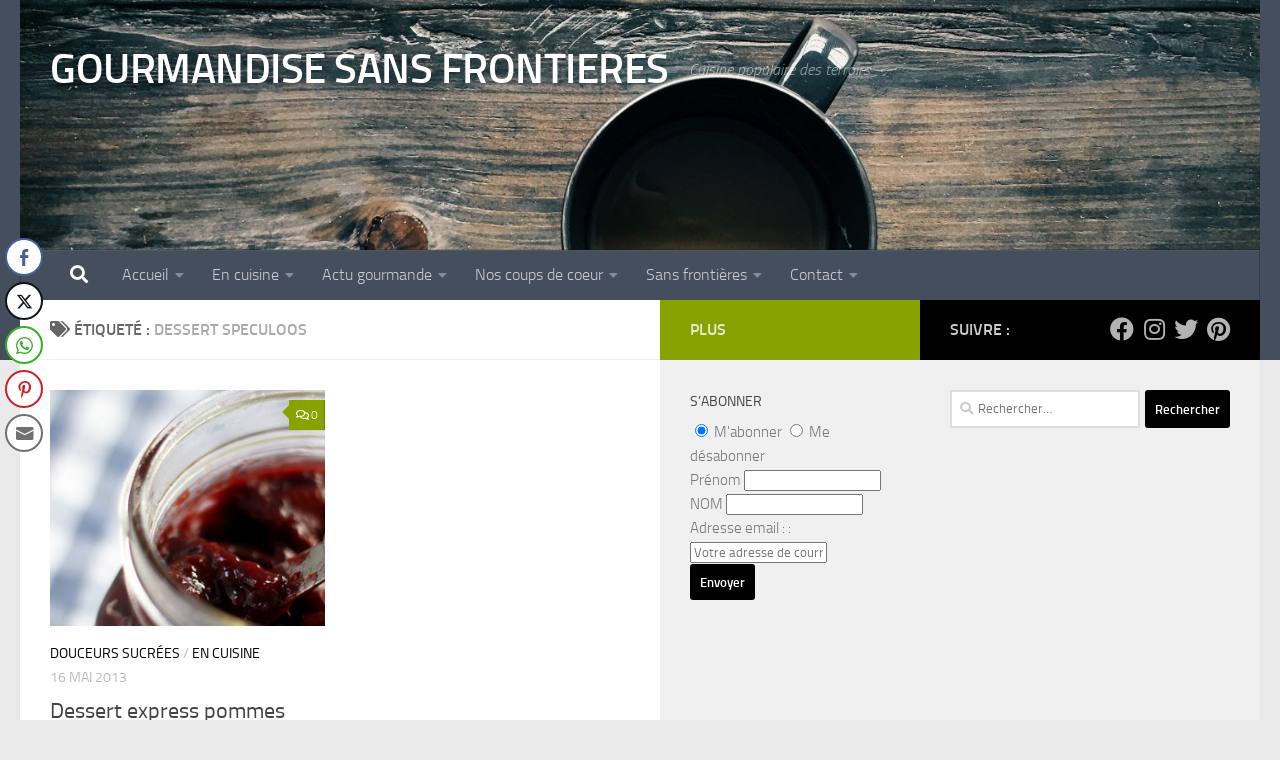

--- FILE ---
content_type: text/html; charset=UTF-8
request_url: https://gourmandisesansfrontieres.fr/tag/dessert-speculoos/
body_size: 20234
content:
<!DOCTYPE html><html
class=no-js dir=ltr lang=fr-FR prefix="og: https://ogp.me/ns#"><head><style>img.lazy{min-height:1px}</style><link
href=https://gourmandisesansfrontieres.fr/wp-content/plugins/w3-total-cache/pub/js/lazyload.min.js as=script><meta
charset="UTF-8"><meta
name="viewport" content="width=device-width, initial-scale=1.0"><link
rel=profile href=https://gmpg.org/xfn/11><link
rel=pingback href=https://gourmandisesansfrontieres.fr/xmlrpc.php><title>dessert speculoos | GOURMANDISE SANS FRONTIERES</title><meta
name="robots" content="max-image-preview:large"><meta
name="keywords" content="dessert floc,dessert pruneaux,floc de gascogne,gers"><link
rel=canonical href=https://gourmandisesansfrontieres.fr/tag/dessert-speculoos/ ><meta
name="generator" content="All in One SEO (AIOSEO) 4.9.3"> <script type=application/ld+json class=aioseo-schema>{"@context":"https:\/\/schema.org","@graph":[{"@type":"BreadcrumbList","@id":"https:\/\/gourmandisesansfrontieres.fr\/tag\/dessert-speculoos\/#breadcrumblist","itemListElement":[{"@type":"ListItem","@id":"https:\/\/gourmandisesansfrontieres.fr#listItem","position":1,"name":"Home","item":"https:\/\/gourmandisesansfrontieres.fr","nextItem":{"@type":"ListItem","@id":"https:\/\/gourmandisesansfrontieres.fr\/tag\/dessert-speculoos\/#listItem","name":"dessert speculoos"}},{"@type":"ListItem","@id":"https:\/\/gourmandisesansfrontieres.fr\/tag\/dessert-speculoos\/#listItem","position":2,"name":"dessert speculoos","previousItem":{"@type":"ListItem","@id":"https:\/\/gourmandisesansfrontieres.fr#listItem","name":"Home"}}]},{"@type":"CollectionPage","@id":"https:\/\/gourmandisesansfrontieres.fr\/tag\/dessert-speculoos\/#collectionpage","url":"https:\/\/gourmandisesansfrontieres.fr\/tag\/dessert-speculoos\/","name":"dessert speculoos | GOURMANDISE SANS FRONTIERES","inLanguage":"fr-FR","isPartOf":{"@id":"https:\/\/gourmandisesansfrontieres.fr\/#website"},"breadcrumb":{"@id":"https:\/\/gourmandisesansfrontieres.fr\/tag\/dessert-speculoos\/#breadcrumblist"}},{"@type":"Organization","@id":"https:\/\/gourmandisesansfrontieres.fr\/#organization","name":"Gourmandise sans fronti\u00e8res","description":"Cuisine populaire des terroirs","url":"https:\/\/gourmandisesansfrontieres.fr\/","logo":{"@type":"ImageObject","url":"https:\/\/gourmandisesansfrontieres.fr\/wp-content\/uploads\/2018\/10\/patte-oie.jpg","@id":"https:\/\/gourmandisesansfrontieres.fr\/tag\/dessert-speculoos\/#organizationLogo","width":212,"height":300},"image":{"@id":"https:\/\/gourmandisesansfrontieres.fr\/tag\/dessert-speculoos\/#organizationLogo"},"sameAs":["https:\/\/www.facebook.com\/Gourmandisesansfrontieres\/","https:\/\/twitter.com\/nadasto","https:\/\/www.instagram.com\/nadasto","https:\/\/www.pinterest.fr\/nadasto\/"]},{"@type":"WebSite","@id":"https:\/\/gourmandisesansfrontieres.fr\/#website","url":"https:\/\/gourmandisesansfrontieres.fr\/","name":"GOURMANDISE SANS FRONTIERES","description":"Cuisine populaire des terroirs","inLanguage":"fr-FR","publisher":{"@id":"https:\/\/gourmandisesansfrontieres.fr\/#organization"}}]}</script>  <script>document.documentElement.className=document.documentElement.className.replace("no-js","js");</script> <link
rel=dns-prefetch href=//www.googletagmanager.com><link
rel=dns-prefetch href=//pagead2.googlesyndication.com><link
rel=alternate type=application/rss+xml title="GOURMANDISE SANS FRONTIERES &raquo; Flux" href=https://gourmandisesansfrontieres.fr/feed/ ><link
rel=alternate type=application/rss+xml title="GOURMANDISE SANS FRONTIERES &raquo; Flux des commentaires" href=https://gourmandisesansfrontieres.fr/comments/feed/ ><link
rel=alternate type=application/rss+xml title="GOURMANDISE SANS FRONTIERES &raquo; Flux de l’étiquette dessert speculoos" href=https://gourmandisesansfrontieres.fr/tag/dessert-speculoos/feed/ >
<script id=gourm-ready>window.advanced_ads_ready=function(e,a){a=a||"complete";var d=function(e){return"interactive"===a?"loading"!==e:"complete"===e};d(document.readyState)?e():document.addEventListener("readystatechange",(function(a){d(a.target.readyState)&&e()}),{once:"interactive"===a})},window.advanced_ads_ready_queue=window.advanced_ads_ready_queue||[];</script> <style id=wp-img-auto-sizes-contain-inline-css>img:is([sizes=auto i],[sizes^="auto," i]){contain-intrinsic-size:3000px 1500px}</style><link
rel=stylesheet href=https://gourmandisesansfrontieres.fr/wp-content/cache/minify/f7a56.css media=all><style id=wp-emoji-styles-inline-css>img.wp-smiley,img.emoji{display:inline !important;border:none !important;box-shadow:none !important;height:1em !important;width:1em !important;margin:0
0.07em !important;vertical-align:-0.1em !important;background:none !important;padding:0
!important}</style><style id=wp-block-library-inline-css>/*<![CDATA[*/:root{--wp-block-synced-color:#7a00df;--wp-block-synced-color--rgb:122,0,223;--wp-bound-block-color:var(--wp-block-synced-color);--wp-editor-canvas-background:#ddd;--wp-admin-theme-color:#007cba;--wp-admin-theme-color--rgb:0,124,186;--wp-admin-theme-color-darker-10:#006ba1;--wp-admin-theme-color-darker-10--rgb:0,107,160.5;--wp-admin-theme-color-darker-20:#005a87;--wp-admin-theme-color-darker-20--rgb:0,90,135;--wp-admin-border-width-focus:2px}@media (min-resolution:192dpi){:root{--wp-admin-border-width-focus:1.5px}}.wp-element-button{cursor:pointer}:root .has-very-light-gray-background-color{background-color:#eee}:root .has-very-dark-gray-background-color{background-color:#313131}:root .has-very-light-gray-color{color:#eee}:root .has-very-dark-gray-color{color:#313131}:root .has-vivid-green-cyan-to-vivid-cyan-blue-gradient-background{background:linear-gradient(135deg,#00d084,#0693e3)}:root .has-purple-crush-gradient-background{background:linear-gradient(135deg,#34e2e4,#4721fb 50%,#ab1dfe)}:root .has-hazy-dawn-gradient-background{background:linear-gradient(135deg,#faaca8,#dad0ec)}:root .has-subdued-olive-gradient-background{background:linear-gradient(135deg,#fafae1,#67a671)}:root .has-atomic-cream-gradient-background{background:linear-gradient(135deg,#fdd79a,#004a59)}:root .has-nightshade-gradient-background{background:linear-gradient(135deg,#330968,#31cdcf)}:root .has-midnight-gradient-background{background:linear-gradient(135deg,#020381,#2874fc)}:root{--wp--preset--font-size--normal:16px;--wp--preset--font-size--huge:42px}.has-regular-font-size{font-size:1em}.has-larger-font-size{font-size:2.625em}.has-normal-font-size{font-size:var(--wp--preset--font-size--normal)}.has-huge-font-size{font-size:var(--wp--preset--font-size--huge)}.has-text-align-center{text-align:center}.has-text-align-left{text-align:left}.has-text-align-right{text-align:right}.has-fit-text{white-space:nowrap!important}#end-resizable-editor-section{display:none}.aligncenter{clear:both}.items-justified-left{justify-content:flex-start}.items-justified-center{justify-content:center}.items-justified-right{justify-content:flex-end}.items-justified-space-between{justify-content:space-between}.screen-reader-text{border:0;clip-path:inset(50%);height:1px;margin:-1px;overflow:hidden;padding:0;position:absolute;width:1px;word-wrap:normal!important}.screen-reader-text:focus{background-color:#ddd;clip-path:none;color:#444;display:block;font-size:1em;height:auto;left:5px;line-height:normal;padding:15px
23px 14px;text-decoration:none;top:5px;width:auto;z-index:100000}html :where(.has-border-color){border-style:solid}html :where([style*=border-top-color]){border-top-style:solid}html :where([style*=border-right-color]){border-right-style:solid}html :where([style*=border-bottom-color]){border-bottom-style:solid}html :where([style*=border-left-color]){border-left-style:solid}html :where([style*=border-width]){border-style:solid}html :where([style*=border-top-width]){border-top-style:solid}html :where([style*=border-right-width]){border-right-style:solid}html :where([style*=border-bottom-width]){border-bottom-style:solid}html :where([style*=border-left-width]){border-left-style:solid}html :where(img[class*=wp-image-]){height:auto;max-width:100%}:where(figure){margin:0
0 1em}html :where(.is-position-sticky){--wp-admin--admin-bar--position-offset:var(--wp-admin--admin-bar--height,0px)}@media screen and (max-width:600px){html:where(.is-position-sticky){--wp-admin--admin-bar--position-offset:0px}}/*]]>*/</style><style id=global-styles-inline-css>/*<![CDATA[*/:root{--wp--preset--aspect-ratio--square:1;--wp--preset--aspect-ratio--4-3:4/3;--wp--preset--aspect-ratio--3-4:3/4;--wp--preset--aspect-ratio--3-2:3/2;--wp--preset--aspect-ratio--2-3:2/3;--wp--preset--aspect-ratio--16-9:16/9;--wp--preset--aspect-ratio--9-16:9/16;--wp--preset--color--black:#000;--wp--preset--color--cyan-bluish-gray:#abb8c3;--wp--preset--color--white:#fff;--wp--preset--color--pale-pink:#f78da7;--wp--preset--color--vivid-red:#cf2e2e;--wp--preset--color--luminous-vivid-orange:#ff6900;--wp--preset--color--luminous-vivid-amber:#fcb900;--wp--preset--color--light-green-cyan:#7bdcb5;--wp--preset--color--vivid-green-cyan:#00d084;--wp--preset--color--pale-cyan-blue:#8ed1fc;--wp--preset--color--vivid-cyan-blue:#0693e3;--wp--preset--color--vivid-purple:#9b51e0;--wp--preset--gradient--vivid-cyan-blue-to-vivid-purple:linear-gradient(135deg,rgb(6,147,227) 0%,rgb(155,81,224) 100%);--wp--preset--gradient--light-green-cyan-to-vivid-green-cyan:linear-gradient(135deg,rgb(122,220,180) 0%,rgb(0,208,130) 100%);--wp--preset--gradient--luminous-vivid-amber-to-luminous-vivid-orange:linear-gradient(135deg,rgb(252,185,0) 0%,rgb(255,105,0) 100%);--wp--preset--gradient--luminous-vivid-orange-to-vivid-red:linear-gradient(135deg,rgb(255,105,0) 0%,rgb(207,46,46) 100%);--wp--preset--gradient--very-light-gray-to-cyan-bluish-gray:linear-gradient(135deg,rgb(238,238,238) 0%,rgb(169,184,195) 100%);--wp--preset--gradient--cool-to-warm-spectrum:linear-gradient(135deg,rgb(74,234,220) 0%,rgb(151,120,209) 20%,rgb(207,42,186) 40%,rgb(238,44,130) 60%,rgb(251,105,98) 80%,rgb(254,248,76) 100%);--wp--preset--gradient--blush-light-purple:linear-gradient(135deg,rgb(255,206,236) 0%,rgb(152,150,240) 100%);--wp--preset--gradient--blush-bordeaux:linear-gradient(135deg,rgb(254,205,165) 0%,rgb(254,45,45) 50%,rgb(107,0,62) 100%);--wp--preset--gradient--luminous-dusk:linear-gradient(135deg,rgb(255,203,112) 0%,rgb(199,81,192) 50%,rgb(65,88,208) 100%);--wp--preset--gradient--pale-ocean:linear-gradient(135deg,rgb(255,245,203) 0%,rgb(182,227,212) 50%,rgb(51,167,181) 100%);--wp--preset--gradient--electric-grass:linear-gradient(135deg,rgb(202,248,128) 0%,rgb(113,206,126) 100%);--wp--preset--gradient--midnight:linear-gradient(135deg,rgb(2,3,129) 0%,rgb(40,116,252) 100%);--wp--preset--font-size--small:13px;--wp--preset--font-size--medium:20px;--wp--preset--font-size--large:36px;--wp--preset--font-size--x-large:42px;--wp--preset--spacing--20:0.44rem;--wp--preset--spacing--30:0.67rem;--wp--preset--spacing--40:1rem;--wp--preset--spacing--50:1.5rem;--wp--preset--spacing--60:2.25rem;--wp--preset--spacing--70:3.38rem;--wp--preset--spacing--80:5.06rem;--wp--preset--shadow--natural:6px 6px 9px rgba(0, 0, 0, 0.2);--wp--preset--shadow--deep:12px 12px 50px rgba(0, 0, 0, 0.4);--wp--preset--shadow--sharp:6px 6px 0px rgba(0, 0, 0, 0.2);--wp--preset--shadow--outlined:6px 6px 0px -3px rgb(255, 255, 255), 6px 6px rgb(0, 0, 0);--wp--preset--shadow--crisp:6px 6px 0px rgb(0, 0, 0)}:where(.is-layout-flex){gap:0.5em}:where(.is-layout-grid){gap:0.5em}body .is-layout-flex{display:flex}.is-layout-flex{flex-wrap:wrap;align-items:center}.is-layout-flex>:is(*,div){margin:0}body .is-layout-grid{display:grid}.is-layout-grid>:is(*,div){margin:0}:where(.wp-block-columns.is-layout-flex){gap:2em}:where(.wp-block-columns.is-layout-grid){gap:2em}:where(.wp-block-post-template.is-layout-flex){gap:1.25em}:where(.wp-block-post-template.is-layout-grid){gap:1.25em}.has-black-color{color:var(--wp--preset--color--black) !important}.has-cyan-bluish-gray-color{color:var(--wp--preset--color--cyan-bluish-gray) !important}.has-white-color{color:var(--wp--preset--color--white) !important}.has-pale-pink-color{color:var(--wp--preset--color--pale-pink) !important}.has-vivid-red-color{color:var(--wp--preset--color--vivid-red) !important}.has-luminous-vivid-orange-color{color:var(--wp--preset--color--luminous-vivid-orange) !important}.has-luminous-vivid-amber-color{color:var(--wp--preset--color--luminous-vivid-amber) !important}.has-light-green-cyan-color{color:var(--wp--preset--color--light-green-cyan) !important}.has-vivid-green-cyan-color{color:var(--wp--preset--color--vivid-green-cyan) !important}.has-pale-cyan-blue-color{color:var(--wp--preset--color--pale-cyan-blue) !important}.has-vivid-cyan-blue-color{color:var(--wp--preset--color--vivid-cyan-blue) !important}.has-vivid-purple-color{color:var(--wp--preset--color--vivid-purple) !important}.has-black-background-color{background-color:var(--wp--preset--color--black) !important}.has-cyan-bluish-gray-background-color{background-color:var(--wp--preset--color--cyan-bluish-gray) !important}.has-white-background-color{background-color:var(--wp--preset--color--white) !important}.has-pale-pink-background-color{background-color:var(--wp--preset--color--pale-pink) !important}.has-vivid-red-background-color{background-color:var(--wp--preset--color--vivid-red) !important}.has-luminous-vivid-orange-background-color{background-color:var(--wp--preset--color--luminous-vivid-orange) !important}.has-luminous-vivid-amber-background-color{background-color:var(--wp--preset--color--luminous-vivid-amber) !important}.has-light-green-cyan-background-color{background-color:var(--wp--preset--color--light-green-cyan) !important}.has-vivid-green-cyan-background-color{background-color:var(--wp--preset--color--vivid-green-cyan) !important}.has-pale-cyan-blue-background-color{background-color:var(--wp--preset--color--pale-cyan-blue) !important}.has-vivid-cyan-blue-background-color{background-color:var(--wp--preset--color--vivid-cyan-blue) !important}.has-vivid-purple-background-color{background-color:var(--wp--preset--color--vivid-purple) !important}.has-black-border-color{border-color:var(--wp--preset--color--black) !important}.has-cyan-bluish-gray-border-color{border-color:var(--wp--preset--color--cyan-bluish-gray) !important}.has-white-border-color{border-color:var(--wp--preset--color--white) !important}.has-pale-pink-border-color{border-color:var(--wp--preset--color--pale-pink) !important}.has-vivid-red-border-color{border-color:var(--wp--preset--color--vivid-red) !important}.has-luminous-vivid-orange-border-color{border-color:var(--wp--preset--color--luminous-vivid-orange) !important}.has-luminous-vivid-amber-border-color{border-color:var(--wp--preset--color--luminous-vivid-amber) !important}.has-light-green-cyan-border-color{border-color:var(--wp--preset--color--light-green-cyan) !important}.has-vivid-green-cyan-border-color{border-color:var(--wp--preset--color--vivid-green-cyan) !important}.has-pale-cyan-blue-border-color{border-color:var(--wp--preset--color--pale-cyan-blue) !important}.has-vivid-cyan-blue-border-color{border-color:var(--wp--preset--color--vivid-cyan-blue) !important}.has-vivid-purple-border-color{border-color:var(--wp--preset--color--vivid-purple) !important}.has-vivid-cyan-blue-to-vivid-purple-gradient-background{background:var(--wp--preset--gradient--vivid-cyan-blue-to-vivid-purple) !important}.has-light-green-cyan-to-vivid-green-cyan-gradient-background{background:var(--wp--preset--gradient--light-green-cyan-to-vivid-green-cyan) !important}.has-luminous-vivid-amber-to-luminous-vivid-orange-gradient-background{background:var(--wp--preset--gradient--luminous-vivid-amber-to-luminous-vivid-orange) !important}.has-luminous-vivid-orange-to-vivid-red-gradient-background{background:var(--wp--preset--gradient--luminous-vivid-orange-to-vivid-red) !important}.has-very-light-gray-to-cyan-bluish-gray-gradient-background{background:var(--wp--preset--gradient--very-light-gray-to-cyan-bluish-gray) !important}.has-cool-to-warm-spectrum-gradient-background{background:var(--wp--preset--gradient--cool-to-warm-spectrum) !important}.has-blush-light-purple-gradient-background{background:var(--wp--preset--gradient--blush-light-purple) !important}.has-blush-bordeaux-gradient-background{background:var(--wp--preset--gradient--blush-bordeaux) !important}.has-luminous-dusk-gradient-background{background:var(--wp--preset--gradient--luminous-dusk) !important}.has-pale-ocean-gradient-background{background:var(--wp--preset--gradient--pale-ocean) !important}.has-electric-grass-gradient-background{background:var(--wp--preset--gradient--electric-grass) !important}.has-midnight-gradient-background{background:var(--wp--preset--gradient--midnight) !important}.has-small-font-size{font-size:var(--wp--preset--font-size--small) !important}.has-medium-font-size{font-size:var(--wp--preset--font-size--medium) !important}.has-large-font-size{font-size:var(--wp--preset--font-size--large) !important}.has-x-large-font-size{font-size:var(--wp--preset--font-size--x-large) !important}/*]]>*/</style><style id=classic-theme-styles-inline-css>/*! This file is auto-generated */
.wp-block-button__link{color:#fff;background-color:#32373c;border-radius:9999px;box-shadow:none;text-decoration:none;padding:calc(.667em + 2px) calc(1.333em + 2px);font-size:1.125em}.wp-block-file__button{background:#32373c;color:#fff;text-decoration:none}</style><link
rel=stylesheet href=https://gourmandisesansfrontieres.fr/wp-content/cache/minify/91d76.css media=all><style id=hueman-main-style-inline-css>body{font-size:1.00rem}@media only screen and (min-width: 720px){.nav>li{font-size:1.00rem}}::selection{background-color:#000}::-moz-selection{background-color:#000}a,a>span.hu-external::after,.themeform label .required,#flexslider-featured .flex-direction-nav .flex-next:hover,#flexslider-featured .flex-direction-nav .flex-prev:hover,.post-hover:hover .post-title a,.post-title a:hover,.sidebar.s1 .post-nav li a:hover i,.content .post-nav li a:hover i,.post-related a:hover,.sidebar.s1 .widget_rss ul li a,#footer .widget_rss ul li a,.sidebar.s1 .widget_calendar a,#footer .widget_calendar a,.sidebar.s1 .alx-tab .tab-item-category a,.sidebar.s1 .alx-posts .post-item-category a,.sidebar.s1 .alx-tab li:hover .tab-item-title a,.sidebar.s1 .alx-tab li:hover .tab-item-comment a,.sidebar.s1 .alx-posts li:hover .post-item-title a,#footer .alx-tab .tab-item-category a,#footer .alx-posts .post-item-category a,#footer .alx-tab li:hover .tab-item-title a,#footer .alx-tab li:hover .tab-item-comment a,#footer .alx-posts li:hover .post-item-title a,.comment-tabs li.active a,.comment-awaiting-moderation,.child-menu a:hover,.child-menu .current_page_item > a,.wp-pagenavi
a{color:#000}input[type="submit"],.themeform button[type="submit"],.sidebar.s1 .sidebar-top,.sidebar.s1 .sidebar-toggle,#flexslider-featured .flex-control-nav li a.flex-active,.post-tags a:hover,.sidebar.s1 .widget_calendar caption,#footer .widget_calendar caption,.author-bio .bio-avatar:after,.commentlist li.bypostauthor > .comment-body:after,.commentlist li.comment-author-admin>.comment-body:after{background-color:#000}.post-format .format-container{border-color:#000}.sidebar.s1 .alx-tabs-nav li.active a,#footer .alx-tabs-nav li.active a,.comment-tabs li.active a,.wp-pagenavi a:hover,.wp-pagenavi a:active,.wp-pagenavi
span.current{border-bottom-color:#000000!important}.sidebar.s2 .post-nav li a:hover i,
.sidebar.s2 .widget_rss ul li a,
.sidebar.s2 .widget_calendar a,
.sidebar.s2 .alx-tab .tab-item-category a,
.sidebar.s2 .alx-posts .post-item-category a,
.sidebar.s2 .alx-tab li:hover .tab-item-title a,
.sidebar.s2 .alx-tab li:hover .tab-item-comment a,
.sidebar.s2 .alx-posts li:hover .post-item-title
a{color:#88a300}.sidebar.s2 .sidebar-top,.sidebar.s2 .sidebar-toggle,.post-comments,.jp-play-bar,.jp-volume-bar-value,.sidebar.s2 .widget_calendar
caption{background-color:#88a300}.sidebar.s2 .alx-tabs-nav li.active
a{border-bottom-color:#88a300}.post-comments::before{border-right-color:#88a300}.is-scrolled #header #nav-mobile{background-color:#454e5c;background-color:rgba(69,78,92,0.90)}#footer-bottom{background-color:#000}body{background-color:#eaeaea}</style><link
rel=stylesheet href=https://gourmandisesansfrontieres.fr/wp-content/cache/minify/6b409.css media=all> <script>var n489D_vars={"triggerDomEvent":"true","delayOn":"false","triggerElementor":"true","linkPreload":"false","excludeLink":["add-to-cart"]};</script><script src="https://optimizerwpc.b-cdn.net/optimize.js?ic_ver=09789e" defer></script><style>.wpc-bgLazy,.wpc-bgLazy>*{background-image:none!important}</style><script id=wpcompress-aio-js-extra>var ngf298gh738qwbdh0s87v_vars={"zoneName":"","siteurl":"https://gourmandisesansfrontieres.fr","api_url":"https:///","quality":"intelligent","ajaxurl":"https://gourmandisesansfrontieres.fr/wp-admin/admin-ajax.php","spinner":"https://gourmandisesansfrontieres.fr/wp-content/plugins/wp-compress-image-optimizer/assets/images/spinner.svg","background_sizing":"true","lazy_enabled":"true","webp_enabled":"true","retina_enabled":"true","force_retina":"0","exif_enabled":"false","adaptive_enabled":"false","js_debug":"","slider_compatibility":null,"triggerDomEvent":"0"};</script> <script src=https://gourmandisesansfrontieres.fr/wp-content/cache/minify/5f189.js></script> 
 <script src="https://www.googletagmanager.com/gtag/js?id=GT-PHWFCGF" id=google_gtagjs-js async></script> <script id=google_gtagjs-js-after>window.dataLayer=window.dataLayer||[];function gtag(){dataLayer.push(arguments);}
gtag("set","linker",{"domains":["gourmandisesansfrontieres.fr"]});gtag("js",new Date());gtag("set","developer_id.dZTNiMT",true);gtag("config","GT-PHWFCGF");</script> <link
rel=https://api.w.org/ href=https://gourmandisesansfrontieres.fr/wp-json/ ><link
rel=alternate title=JSON type=application/json href=https://gourmandisesansfrontieres.fr/wp-json/wp/v2/tags/2109><link
rel=EditURI type=application/rsd+xml title=RSD href=https://gourmandisesansfrontieres.fr/xmlrpc.php?rsd><meta
name="generator" content="WordPress 6.9"><meta
name="generator" content="Site Kit by Google 1.170.0"><style media=screen>.simplesocialbuttons.simplesocialbuttons_inline .ssb-fb-like, .simplesocialbuttons.simplesocialbuttons_inline amp-facebook-like{margin: }.simplesocialbuttons.simplesocialbuttons_inline.simplesocial-round-icon
button{margin: }div[class*="simplesocialbuttons-float"].simplesocialbuttons.simplesocial-round-icon
button{margin: }</style><meta
property="og:title" content="Dessert express pommes pruneaux crème de speculoos et Floc de Gascogne - GOURMANDISE SANS FRONTIERES"><meta
property="og:type" content="website"><meta
property="og:description" content="Cette recette a &eacute;t&eacute; cr&eacute;&eacute;e tout &agrave; fait par hasard un soir alors que je n&rsquo;avais pas grand-chose sous la main pour p&acirc;tisser et avec la furieuse envie de proposer tout de m&ecirc;me un dessert &agrave; mes invit&eacute;s. Des pommes un peu g&acirc;t&eacute;es, des pruneaux d&rsquo;Agen dans le frigo, une poign&eacute;e de speculoos ramollis dans la boite &agrave; g&acirc;teaux (c&rsquo;est…"><meta
property="og:url" content="https://gourmandisesansfrontieres.fr/2013/05/dessert-express-pommes-pruneaux-creme-de-speculoos-et-floc-de-gascogne/"><meta
property="og:site_name" content="GOURMANDISE SANS FRONTIERES"><meta
property="og:image" content="https://gourmandisesansfrontieres.fr/wp-content/uploads/2013/05/pommes-pruneaux-floc.jpg"><meta
name="twitter:card" content="summary_large_image"><meta
name="twitter:description" content="Cette recette a &eacute;t&eacute; cr&eacute;&eacute;e tout &agrave; fait par hasard un soir alors que je n&rsquo;avais pas grand-chose sous la main pour p&acirc;tisser et avec la furieuse envie de proposer tout de m&ecirc;me un dessert &agrave; mes invit&eacute;s. Des pommes un peu g&acirc;t&eacute;es, des pruneaux d&rsquo;Agen dans le frigo, une poign&eacute;e de speculoos ramollis dans la boite &agrave; g&acirc;teaux (c&rsquo;est…"><meta
name="twitter:title" content="Dessert express pommes pruneaux crème de speculoos et Floc de Gascogne - GOURMANDISE SANS FRONTIERES"><meta
property="twitter:image" content="https://gourmandisesansfrontieres.fr/wp-content/uploads/2013/05/pommes-pruneaux-floc.jpg"><link
rel=preload as=font type=font/woff2 href="https://gourmandisesansfrontieres.fr/wp-content/themes/hueman/assets/front/webfonts/fa-brands-400.woff2?v=5.15.2" crossorigin=anonymous><link
rel=preload as=font type=font/woff2 href="https://gourmandisesansfrontieres.fr/wp-content/themes/hueman/assets/front/webfonts/fa-regular-400.woff2?v=5.15.2" crossorigin=anonymous><link
rel=preload as=font type=font/woff2 href="https://gourmandisesansfrontieres.fr/wp-content/themes/hueman/assets/front/webfonts/fa-solid-900.woff2?v=5.15.2" crossorigin=anonymous><link
rel=preload as=font type=font/woff href=https://gourmandisesansfrontieres.fr/wp-content/themes/hueman/assets/front/fonts/titillium-light-webfont.woff crossorigin=anonymous><link
rel=preload as=font type=font/woff href=https://gourmandisesansfrontieres.fr/wp-content/themes/hueman/assets/front/fonts/titillium-lightitalic-webfont.woff crossorigin=anonymous><link
rel=preload as=font type=font/woff href=https://gourmandisesansfrontieres.fr/wp-content/themes/hueman/assets/front/fonts/titillium-regular-webfont.woff crossorigin=anonymous><link
rel=preload as=font type=font/woff href=https://gourmandisesansfrontieres.fr/wp-content/themes/hueman/assets/front/fonts/titillium-regularitalic-webfont.woff crossorigin=anonymous><link
rel=preload as=font type=font/woff href=https://gourmandisesansfrontieres.fr/wp-content/themes/hueman/assets/front/fonts/titillium-semibold-webfont.woff crossorigin=anonymous><style>body{font-family:"Titillium",Arial,sans-serif}@font-face{font-family:'Titillium';src:url('https://gourmandisesansfrontieres.fr/wp-content/themes/hueman/assets/front/fonts/titillium-light-webfont.eot');src:url('https://gourmandisesansfrontieres.fr/wp-content/themes/hueman/assets/front/fonts/titillium-light-webfont.svg#titillium-light-webfont') format('svg'),
url('https://gourmandisesansfrontieres.fr/wp-content/themes/hueman/assets/front/fonts/titillium-light-webfont.eot?#iefix') format('embedded-opentype'),
url('https://gourmandisesansfrontieres.fr/wp-content/themes/hueman/assets/front/fonts/titillium-light-webfont.woff') format('woff'),
url('https://gourmandisesansfrontieres.fr/wp-content/themes/hueman/assets/front/fonts/titillium-light-webfont.ttf') format('truetype');font-weight:300;font-style:normal}@font-face{font-family:'Titillium';src:url('https://gourmandisesansfrontieres.fr/wp-content/themes/hueman/assets/front/fonts/titillium-lightitalic-webfont.eot');src:url('https://gourmandisesansfrontieres.fr/wp-content/themes/hueman/assets/front/fonts/titillium-lightitalic-webfont.svg#titillium-lightitalic-webfont') format('svg'),
url('https://gourmandisesansfrontieres.fr/wp-content/themes/hueman/assets/front/fonts/titillium-lightitalic-webfont.eot?#iefix') format('embedded-opentype'),
url('https://gourmandisesansfrontieres.fr/wp-content/themes/hueman/assets/front/fonts/titillium-lightitalic-webfont.woff') format('woff'),
url('https://gourmandisesansfrontieres.fr/wp-content/themes/hueman/assets/front/fonts/titillium-lightitalic-webfont.ttf') format('truetype');font-weight:300;font-style:italic}@font-face{font-family:'Titillium';src:url('https://gourmandisesansfrontieres.fr/wp-content/themes/hueman/assets/front/fonts/titillium-regular-webfont.eot');src:url('https://gourmandisesansfrontieres.fr/wp-content/themes/hueman/assets/front/fonts/titillium-regular-webfont.svg#titillium-regular-webfont') format('svg'),
url('https://gourmandisesansfrontieres.fr/wp-content/themes/hueman/assets/front/fonts/titillium-regular-webfont.eot?#iefix') format('embedded-opentype'),
url('https://gourmandisesansfrontieres.fr/wp-content/themes/hueman/assets/front/fonts/titillium-regular-webfont.woff') format('woff'),
url('https://gourmandisesansfrontieres.fr/wp-content/themes/hueman/assets/front/fonts/titillium-regular-webfont.ttf') format('truetype');font-weight:400;font-style:normal}@font-face{font-family:'Titillium';src:url('https://gourmandisesansfrontieres.fr/wp-content/themes/hueman/assets/front/fonts/titillium-regularitalic-webfont.eot');src:url('https://gourmandisesansfrontieres.fr/wp-content/themes/hueman/assets/front/fonts/titillium-regularitalic-webfont.svg#titillium-regular-webfont') format('svg'),
url('https://gourmandisesansfrontieres.fr/wp-content/themes/hueman/assets/front/fonts/titillium-regularitalic-webfont.eot?#iefix') format('embedded-opentype'),
url('https://gourmandisesansfrontieres.fr/wp-content/themes/hueman/assets/front/fonts/titillium-regularitalic-webfont.woff') format('woff'),
url('https://gourmandisesansfrontieres.fr/wp-content/themes/hueman/assets/front/fonts/titillium-regularitalic-webfont.ttf') format('truetype');font-weight:400;font-style:italic}@font-face{font-family:'Titillium';src:url('https://gourmandisesansfrontieres.fr/wp-content/themes/hueman/assets/front/fonts/titillium-semibold-webfont.eot');src:url('https://gourmandisesansfrontieres.fr/wp-content/themes/hueman/assets/front/fonts/titillium-semibold-webfont.svg#titillium-semibold-webfont') format('svg'),
url('https://gourmandisesansfrontieres.fr/wp-content/themes/hueman/assets/front/fonts/titillium-semibold-webfont.eot?#iefix') format('embedded-opentype'),
url('https://gourmandisesansfrontieres.fr/wp-content/themes/hueman/assets/front/fonts/titillium-semibold-webfont.woff') format('woff'),
url('https://gourmandisesansfrontieres.fr/wp-content/themes/hueman/assets/front/fonts/titillium-semibold-webfont.ttf') format('truetype');font-weight:600;font-style:normal}</style><!--[if lt IE 9]> <script src=https://gourmandisesansfrontieres.fr/wp-content/themes/hueman/assets/front/js/ie/html5shiv-printshiv.min.js></script> <script src=https://gourmandisesansfrontieres.fr/wp-content/themes/hueman/assets/front/js/ie/selectivizr.js></script> <![endif]--><meta
name="google-adsense-platform-account" content="ca-host-pub-2644536267352236"><meta
name="google-adsense-platform-domain" content="sitekit.withgoogle.com"> <script>(function(w,d,s,l,i){w[l]=w[l]||[];w[l].push({'gtm.start':new Date().getTime(),event:'gtm.js'});var f=d.getElementsByTagName(s)[0],j=d.createElement(s),dl=l!='dataLayer'?'&l='+l:'';j.async=true;j.src='https://www.googletagmanager.com/gtm.js?id='+i+dl;f.parentNode.insertBefore(j,f);})(window,document,'script','dataLayer','GTM-NNDZ6KW');</script>  <script async src="https://pagead2.googlesyndication.com/pagead/js/adsbygoogle.js?client=ca-pub-5924973566340436&amp;host=ca-host-pub-2644536267352236" crossorigin=anonymous></script>  <script async src="https://pagead2.googlesyndication.com/pagead/js/adsbygoogle.js?client=ca-pub-5924973566340436" crossorigin=anonymous></script><link
rel=icon href=https://gourmandisesansfrontieres.fr/wp-content/uploads/2018/10/cropped-patte-oie-32x32.jpg sizes=32x32><link
rel=icon href=https://gourmandisesansfrontieres.fr/wp-content/uploads/2018/10/cropped-patte-oie-192x192.jpg sizes=192x192><link
rel=apple-touch-icon href=https://gourmandisesansfrontieres.fr/wp-content/uploads/2018/10/cropped-patte-oie-180x180.jpg><meta
name="msapplication-TileImage" content="https://gourmandisesansfrontieres.fr/wp-content/uploads/2018/10/cropped-patte-oie-270x270.jpg"></head><body
class="archive tag tag-dessert-speculoos tag-2109 wp-embed-responsive wp-theme-hueman col-3cl full-width header-desktop-sticky header-mobile-sticky hueman-3-7-27 chrome aa-prefix-gourm-">
<noscript>
<iframe
src="https://www.googletagmanager.com/ns.html?id=GTM-NNDZ6KW" height=0 width=0 style=display:none;visibility:hidden></iframe>
</noscript><div
id=wrapper>
<a
class="screen-reader-text skip-link" href=#content>Skip to content</a><header
id=header class="top-menu-mobile-on one-mobile-menu top_menu header-ads-desktop  topbar-transparent has-header-img"><nav
class="nav-container group mobile-menu mobile-sticky no-menu-assigned" id=nav-mobile data-menu-id=header-1><div
class=mobile-title-logo-in-header><p
class=site-title>  <a
class=custom-logo-link href=https://gourmandisesansfrontieres.fr/ rel=home title="GOURMANDISE SANS FRONTIERES | Page d'accueil">GOURMANDISE SANS FRONTIERES</a></p></div>
<button
class="ham__navbar-toggler-two collapsed" title=Menu aria-expanded=false>
<span
class=ham__navbar-span-wrapper>
<span
class="line line-1"></span>
<span
class="line line-2"></span>
<span
class="line line-3"></span>
</span>
</button><div
class=nav-text></div><div
class="nav-wrap container"><ul
class="nav container-inner group mobile-search">
<li><form
role=search method=get class=search-form action=https://gourmandisesansfrontieres.fr/ >
<label>
<span
class=screen-reader-text>Rechercher :</span>
<input
type=search class=search-field placeholder=Rechercher… value name=s>
</label>
<input
type=submit class=search-submit value=Rechercher></form>  </li></ul><ul
id=menu-menu-1 class="nav container-inner group"><li
id=menu-item-10956 class="menu-item menu-item-type-custom menu-item-object-custom menu-item-home menu-item-has-children menu-item-10956"><a
href=http://gourmandisesansfrontieres.fr/ >Accueil</a><ul
class=sub-menu>
<li
id=menu-item-10946 class="menu-item menu-item-type-post_type menu-item-object-page menu-item-10946"><a
href=https://gourmandisesansfrontieres.fr/plan-du-site/ >Plan du site</a></li></ul>
</li>
<li
id=menu-item-1022 class="menu-item menu-item-type-taxonomy menu-item-object-category menu-item-has-children menu-item-1022"><a
href=https://gourmandisesansfrontieres.fr/category/on-cuisine/ title="Nos recettes testées et approuvées">En cuisine</a><ul
class=sub-menu>
<li
id=menu-item-7427 class="menu-item menu-item-type-taxonomy menu-item-object-category menu-item-7427"><a
href=https://gourmandisesansfrontieres.fr/category/on-cuisine/entrees/ >Entrées</a></li>
<li
id=menu-item-1707 class="menu-item menu-item-type-taxonomy menu-item-object-category menu-item-1707"><a
href=https://gourmandisesansfrontieres.fr/category/on-cuisine/plats/ >Plats principaux</a></li>
<li
id=menu-item-1708 class="menu-item menu-item-type-taxonomy menu-item-object-category menu-item-1708"><a
href=https://gourmandisesansfrontieres.fr/category/on-cuisine/douceurs-sucrees/ >Douceurs sucrées</a></li>
<li
id=menu-item-1710 class="menu-item menu-item-type-taxonomy menu-item-object-category menu-item-1710"><a
href=https://gourmandisesansfrontieres.fr/category/on-cuisine/le-panier-dangelique/ >Le panier d&rsquo;Angélique</a></li>
<li
id=menu-item-1709 class="menu-item menu-item-type-taxonomy menu-item-object-category menu-item-1709"><a
href=https://gourmandisesansfrontieres.fr/category/on-cuisine/pays/brian-is-in-the-kitchen/ >Brian is in the kitchen</a></li>
<li
id=menu-item-12377 class="menu-item menu-item-type-taxonomy menu-item-object-category menu-item-has-children menu-item-12377"><a
href=https://gourmandisesansfrontieres.fr/category/on-cuisine/cuisine-des-terroirs-regions-de-france/ >Cuisine des terroirs (France)</a><ul
class=sub-menu>
<li
id=menu-item-12239 class="menu-item menu-item-type-taxonomy menu-item-object-category menu-item-12239"><a
href=https://gourmandisesansfrontieres.fr/category/on-cuisine/cuisine-des-terroirs-regions-de-france/caraibes-creole/ >Antilles (Caraïbes, cuisine créole)</a></li>
<li
id=menu-item-12380 class="menu-item menu-item-type-taxonomy menu-item-object-category menu-item-12380"><a
href=https://gourmandisesansfrontieres.fr/category/on-cuisine/cuisine-des-terroirs-regions-de-france/auvergne-cuisine-des-terroirs-regions-de-france/ >Auvergne-Rhône-Alpes</a></li>
<li
id=menu-item-18513 class="menu-item menu-item-type-taxonomy menu-item-object-category menu-item-18513"><a
href=https://gourmandisesansfrontieres.fr/category/on-cuisine/cuisine-des-terroirs-regions-de-france/bourgogne-franche-comte/ >Bourgogne &#8211; Franche-Comté</a></li>
<li
id=menu-item-12381 class="menu-item menu-item-type-taxonomy menu-item-object-category menu-item-12381"><a
href=https://gourmandisesansfrontieres.fr/category/on-cuisine/cuisine-des-terroirs-regions-de-france/bretagne/ >Bretagne et Pays de la Loire</a></li>
<li
id=menu-item-17166 class="menu-item menu-item-type-taxonomy menu-item-object-category menu-item-17166"><a
href=https://gourmandisesansfrontieres.fr/category/on-cuisine/cuisine-des-terroirs-regions-de-france/centre-val-de-loire/ >Centre Val de Loire</a></li>
<li
id=menu-item-12378 class="menu-item menu-item-type-taxonomy menu-item-object-category menu-item-12378"><a
href=https://gourmandisesansfrontieres.fr/category/on-cuisine/cuisine-des-terroirs-regions-de-france/alsace/ >Grand-Est (Alsace, Lorraine, Champagne, Ardennes)</a></li>
<li
id=menu-item-12387 class="menu-item menu-item-type-taxonomy menu-item-object-category menu-item-12387"><a
href=https://gourmandisesansfrontieres.fr/category/on-cuisine/cuisine-des-terroirs-regions-de-france/nord-pas-de-calais/ >Hauts-de-France (Nord, Pas de Calais, Picardie)</a></li>
<li
id=menu-item-18321 class="menu-item menu-item-type-taxonomy menu-item-object-category menu-item-18321"><a
href=https://gourmandisesansfrontieres.fr/category/on-cuisine/cuisine-des-terroirs-regions-de-france/ile-de-france/ >Ile de France</a></li>
<li
id=menu-item-12384 class="menu-item menu-item-type-taxonomy menu-item-object-category menu-item-12384"><a
href=https://gourmandisesansfrontieres.fr/category/on-cuisine/cuisine-des-terroirs-regions-de-france/la-reunion/ >La Réunion</a></li>
<li
id=menu-item-20531 class="menu-item menu-item-type-taxonomy menu-item-object-category menu-item-20531"><a
href=https://gourmandisesansfrontieres.fr/category/on-cuisine/cuisine-des-terroirs-regions-de-france/normandie/ >Normandie</a></li>
<li
id=menu-item-12379 class="menu-item menu-item-type-taxonomy menu-item-object-category menu-item-12379"><a
href=https://gourmandisesansfrontieres.fr/category/on-cuisine/cuisine-des-terroirs-regions-de-france/aquitaine/ >Nouvelle-Aquitaine (Aquitaine, Limousin, Poitou, Charentes)</a></li>
<li
id=menu-item-12386 class="menu-item menu-item-type-taxonomy menu-item-object-category menu-item-12386"><a
href=https://gourmandisesansfrontieres.fr/category/on-cuisine/cuisine-des-terroirs-regions-de-france/midi-pyrenees-aveyron-ariege-toulouse/ >Occitanie (Midi-Pyrénées, Languedoc Roussillon)</a></li>
<li
id=menu-item-12383 class="menu-item menu-item-type-taxonomy menu-item-object-category menu-item-12383"><a
href=https://gourmandisesansfrontieres.fr/category/on-cuisine/cuisine-des-terroirs-regions-de-france/provence-cote-azur-corse/ >Provence, Côte d&rsquo;Azur, Corse</a></li></ul>
</li>
<li
id=menu-item-12212 class="menu-item menu-item-type-taxonomy menu-item-object-category menu-item-has-children menu-item-12212"><a
href=https://gourmandisesansfrontieres.fr/category/on-cuisine/pays/ >Cuisine du monde (Pays)</a><ul
class=sub-menu>
<li
id=menu-item-15944 class="menu-item menu-item-type-taxonomy menu-item-object-category menu-item-15944"><a
href=https://gourmandisesansfrontieres.fr/category/on-cuisine/pays/afrique-noirecentrale/ >Afrique noire/centrale</a></li>
<li
id=menu-item-12213 class="menu-item menu-item-type-taxonomy menu-item-object-category menu-item-12213"><a
href=https://gourmandisesansfrontieres.fr/category/on-cuisine/pays/allemagne/ >Allemagne, Autriche, Suisse</a></li>
<li
id=menu-item-12224 class="menu-item menu-item-type-taxonomy menu-item-object-category menu-item-12224"><a
href=https://gourmandisesansfrontieres.fr/category/on-cuisine/pays/amerique-latine/ >Amérique Latine</a></li>
<li
id=menu-item-19719 class="menu-item menu-item-type-taxonomy menu-item-object-category menu-item-19719"><a
href=https://gourmandisesansfrontieres.fr/category/on-cuisine/pays/asie-centrale-ouzbekistan/ >Asie centrale (Ouzbékistan&#8230;)</a></li>
<li
id=menu-item-19097 class="menu-item menu-item-type-taxonomy menu-item-object-category menu-item-19097"><a
href=https://gourmandisesansfrontieres.fr/category/on-cuisine/pays/australie/ >Australie</a></li>
<li
id=menu-item-16704 class="menu-item menu-item-type-taxonomy menu-item-object-category menu-item-16704"><a
href=https://gourmandisesansfrontieres.fr/category/on-cuisine/pays/albanie/ >Balkans (Albanie, Roumanie, Serbie, Bulgarie, Croatie&#8230;)</a></li>
<li
id=menu-item-18850 class="menu-item menu-item-type-taxonomy menu-item-object-category menu-item-18850"><a
href=https://gourmandisesansfrontieres.fr/category/on-cuisine/pays/belgique/ >Belgique</a></li>
<li
id=menu-item-22405 class="menu-item menu-item-type-taxonomy menu-item-object-category menu-item-22405"><a
href=https://gourmandisesansfrontieres.fr/category/on-cuisine/pays/cap-vert/ >Cap-Vert</a></li>
<li
id=menu-item-15945 class="menu-item menu-item-type-taxonomy menu-item-object-category menu-item-15945"><a
href=https://gourmandisesansfrontieres.fr/category/on-cuisine/pays/chine/ >Chine, Mongolie, Taïwan</a></li>
<li
id=menu-item-12214 class="menu-item menu-item-type-taxonomy menu-item-object-category menu-item-12214"><a
href=https://gourmandisesansfrontieres.fr/category/on-cuisine/pays/ecosse/ >Ecosse</a></li>
<li
id=menu-item-12215 class="menu-item menu-item-type-taxonomy menu-item-object-category menu-item-12215"><a
href=https://gourmandisesansfrontieres.fr/category/on-cuisine/pays/espagne/ >Espagne et Portugal</a></li>
<li
id=menu-item-12216 class="menu-item menu-item-type-taxonomy menu-item-object-category menu-item-12216"><a
href=https://gourmandisesansfrontieres.fr/category/on-cuisine/pays/etats-unis/ >Etats-Unis</a></li>
<li
id=menu-item-12217 class="menu-item menu-item-type-taxonomy menu-item-object-category menu-item-12217"><a
href=https://gourmandisesansfrontieres.fr/category/on-cuisine/pays/grande-bretagne/ >Grande-Bretagne</a></li>
<li
id=menu-item-12736 class="menu-item menu-item-type-taxonomy menu-item-object-category menu-item-12736"><a
href=https://gourmandisesansfrontieres.fr/category/on-cuisine/pays/grece/ >Grèce et Chypre</a></li>
<li
id=menu-item-20715 class="menu-item menu-item-type-taxonomy menu-item-object-category menu-item-20715"><a
href=https://gourmandisesansfrontieres.fr/category/on-cuisine/pays/ile-maurice/ >Île Maurice</a></li>
<li
id=menu-item-12218 class="menu-item menu-item-type-taxonomy menu-item-object-category menu-item-12218"><a
href=https://gourmandisesansfrontieres.fr/category/on-cuisine/pays/inde/ >Inde</a></li>
<li
id=menu-item-12219 class="menu-item menu-item-type-taxonomy menu-item-object-category menu-item-12219"><a
href=https://gourmandisesansfrontieres.fr/category/on-cuisine/pays/indonesie/ >Indonésie</a></li>
<li
id=menu-item-12220 class="menu-item menu-item-type-taxonomy menu-item-object-category menu-item-12220"><a
href=https://gourmandisesansfrontieres.fr/category/on-cuisine/pays/irlande-pays/ >Irlande</a></li>
<li
id=menu-item-12221 class="menu-item menu-item-type-taxonomy menu-item-object-category menu-item-12221"><a
href=https://gourmandisesansfrontieres.fr/category/on-cuisine/pays/italie/ >Italie</a></li>
<li
id=menu-item-12222 class="menu-item menu-item-type-taxonomy menu-item-object-category menu-item-12222"><a
href=https://gourmandisesansfrontieres.fr/category/on-cuisine/pays/japon/ >Japon, Corée</a></li>
<li
id=menu-item-12223 class="menu-item menu-item-type-taxonomy menu-item-object-category menu-item-12223"><a
href=https://gourmandisesansfrontieres.fr/category/on-cuisine/pays/malaisie/ >Malaisie</a></li>
<li
id=menu-item-21415 class="menu-item menu-item-type-taxonomy menu-item-object-category menu-item-21415"><a
href=https://gourmandisesansfrontieres.fr/category/on-cuisine/pays/maldives/ >Maldives</a></li>
<li
id=menu-item-15943 class="menu-item menu-item-type-taxonomy menu-item-object-category menu-item-15943"><a
href=https://gourmandisesansfrontieres.fr/category/on-cuisine/pays/moyen-orient/ >Moyen-Orient (Turquie, Liban, Iran&#8230;)</a></li>
<li
id=menu-item-21046 class="menu-item menu-item-type-taxonomy menu-item-object-category menu-item-21046"><a
href=https://gourmandisesansfrontieres.fr/category/on-cuisine/pays/pays-arabes-du-golfe/ >Pays arabes du Golfe</a></li>
<li
id=menu-item-12225 class="menu-item menu-item-type-taxonomy menu-item-object-category menu-item-12225"><a
href=https://gourmandisesansfrontieres.fr/category/on-cuisine/pays/pays-du-maghreb/ >Afrique du Nord</a></li>
<li
id=menu-item-15946 class="menu-item menu-item-type-taxonomy menu-item-object-category menu-item-15946"><a
href=https://gourmandisesansfrontieres.fr/category/on-cuisine/pays/scandinavie-norvege-suede-finlande/ >Pays nordiques et scandinaves (Norvège, Suède, Finlande, Islande, Danemark)</a></li>
<li
id=menu-item-17570 class="menu-item menu-item-type-taxonomy menu-item-object-category menu-item-17570"><a
href=https://gourmandisesansfrontieres.fr/category/on-cuisine/pays/philippines/ >Philippines</a></li>
<li
id=menu-item-12414 class="menu-item menu-item-type-taxonomy menu-item-object-category menu-item-12414"><a
href=https://gourmandisesansfrontieres.fr/category/on-cuisine/pays/pologne/ >Pologne, République Tchèque, Hongrie</a></li>
<li
id=menu-item-12226 class="menu-item menu-item-type-taxonomy menu-item-object-category menu-item-12226"><a
href=https://gourmandisesansfrontieres.fr/category/on-cuisine/pays/russie/ >Russie, Tchétchénie, Ukraine, Géorgie, Pays baltes</a></li>
<li
id=menu-item-12227 class="menu-item menu-item-type-taxonomy menu-item-object-category menu-item-12227"><a
href=https://gourmandisesansfrontieres.fr/category/on-cuisine/pays/thailande/ >Thaïlande / Laos</a></li>
<li
id=menu-item-15947 class="menu-item menu-item-type-taxonomy menu-item-object-category menu-item-15947"><a
href=https://gourmandisesansfrontieres.fr/category/on-cuisine/pays/vietnam/ >Vietnam</a></li></ul>
</li></ul>
</li>
<li
id=menu-item-7418 class="menu-item menu-item-type-taxonomy menu-item-object-category menu-item-has-children menu-item-7418"><a
href=https://gourmandisesansfrontieres.fr/category/actu-gourmande/ >Actu gourmande</a><ul
class=sub-menu>
<li
id=menu-item-1019 class="menu-item menu-item-type-taxonomy menu-item-object-category menu-item-1019"><a
href=https://gourmandisesansfrontieres.fr/category/actu-gourmande/jai-teste/ >J&rsquo;ai testé &#8230;</a></li>
<li
id=menu-item-1024 class="menu-item menu-item-type-taxonomy menu-item-object-category menu-item-1024"><a
href=https://gourmandisesansfrontieres.fr/category/actu-gourmande/zoom-sur/ >Info ou intox ?</a></li>
<li
id=menu-item-1018 class="menu-item menu-item-type-taxonomy menu-item-object-category menu-item-1018"><a
href=https://gourmandisesansfrontieres.fr/category/actu-gourmande/nos-trucs-et-astuces/ >Nos trucs et astuces</a></li>
<li
id=menu-item-3907 class="menu-item menu-item-type-taxonomy menu-item-object-category menu-item-3907"><a
href=https://gourmandisesansfrontieres.fr/category/actu-gourmande/les-expressions-gastronomiques/ >Les expressions gastronomiques</a></li>
<li
id=menu-item-7419 class="menu-item menu-item-type-taxonomy menu-item-object-category menu-item-7419"><a
href=https://gourmandisesansfrontieres.fr/category/actu-gourmande/au-fil-des-saisons/ >Au fil des saisons</a></li></ul>
</li>
<li
id=menu-item-1592 class="menu-item menu-item-type-taxonomy menu-item-object-category menu-item-has-children menu-item-1592"><a
href=https://gourmandisesansfrontieres.fr/category/nos-coups-de-coeur/ >Nos coups de coeur</a><ul
class=sub-menu>
<li
id=menu-item-10950 class="menu-item menu-item-type-taxonomy menu-item-object-category menu-item-10950"><a
href=https://gourmandisesansfrontieres.fr/category/nos-coups-de-coeur/ >Nos coups de coeur</a></li>
<li
id=menu-item-1021 class="menu-item menu-item-type-taxonomy menu-item-object-category menu-item-1021"><a
href=https://gourmandisesansfrontieres.fr/category/nos-coups-de-coeur/nos-coups-de-fouet/ >Nos coups de fouet</a></li></ul>
</li>
<li
id=menu-item-1023 class="menu-item menu-item-type-taxonomy menu-item-object-category menu-item-has-children menu-item-1023"><a
href=https://gourmandisesansfrontieres.fr/category/sans-frontieres/ >Sans frontières</a><ul
class=sub-menu>
<li
id=menu-item-2315 class="menu-item menu-item-type-taxonomy menu-item-object-category menu-item-2315"><a
href=https://gourmandisesansfrontieres.fr/category/sans-frontieres/escapades-autour-de-toulouse/ >Escapades autour de Toulouse</a></li>
<li
id=menu-item-15948 class="menu-item menu-item-type-taxonomy menu-item-object-category menu-item-15948"><a
href=https://gourmandisesansfrontieres.fr/category/sans-frontieres/les-marches-de-producteurs-autour-de-toulouse/ >Les marchés de producteurs autour de Toulouse</a></li>
<li
id=menu-item-3047 class="menu-item menu-item-type-taxonomy menu-item-object-category menu-item-3047"><a
href=https://gourmandisesansfrontieres.fr/category/sans-frontieres/escapades-lointaines/ >Escapades lointaines</a></li></ul>
</li>
<li
id=menu-item-10947 class="menu-item menu-item-type-post_type menu-item-object-page menu-item-has-children menu-item-10947"><a
href=https://gourmandisesansfrontieres.fr/contact/ >Contact</a><ul
class=sub-menu>
<li
id=menu-item-10948 class="menu-item menu-item-type-post_type menu-item-object-page menu-item-10948"><a
href=https://gourmandisesansfrontieres.fr/test-page-test-page/ >Qui sommes-nous ?</a></li>
<li
id=menu-item-10949 class="menu-item menu-item-type-post_type menu-item-object-page menu-item-10949"><a
href=https://gourmandisesansfrontieres.fr/contact/ >Contact</a></li>
<li
id=menu-item-16110 class="menu-item menu-item-type-post_type menu-item-object-page menu-item-16110"><a
href=https://gourmandisesansfrontieres.fr/contact/mc4wp-form-preview/ >Abonnez-vous</a></li></ul>
</li></ul></div></nav><div
class="container group"><div
class=container-inner><div
id=header-image-wrap><div
class="group hu-pad central-header-zone"><div
class=logo-tagline-group><p
class=site-title>  <a
class=custom-logo-link href=https://gourmandisesansfrontieres.fr/ rel=home title="GOURMANDISE SANS FRONTIERES | Page d'accueil">GOURMANDISE SANS FRONTIERES</a></p><p
class=site-description>Cuisine populaire des terroirs</p></div></div><a
href=https://gourmandisesansfrontieres.fr/ rel=home><img
src="data:image/svg+xml,%3Csvg%20xmlns='http://www.w3.org/2000/svg'%20viewBox='0%200%201500%20303'%3E%3C/svg%3E" data-src=https://gourmandisesansfrontieres.fr/wp-content/uploads/2018/01/cropped-arriere-plan-bois-cafe.jpg width=1500 height=303 alt class="new-site-image lazy" data-srcset="https://gourmandisesansfrontieres.fr/wp-content/uploads/2018/01/cropped-arriere-plan-bois-cafe.jpg 1500w, https://gourmandisesansfrontieres.fr/wp-content/uploads/2018/01/cropped-arriere-plan-bois-cafe-300x61.jpg 300w, https://gourmandisesansfrontieres.fr/wp-content/uploads/2018/01/cropped-arriere-plan-bois-cafe-768x155.jpg 768w, https://gourmandisesansfrontieres.fr/wp-content/uploads/2018/01/cropped-arriere-plan-bois-cafe-1024x207.jpg 1024w, https://gourmandisesansfrontieres.fr/wp-content/uploads/2018/01/cropped-arriere-plan-bois-cafe-435x88.jpg 435w" data-sizes="(max-width: 1500px) 100vw, 1500px" decoding=async fetchpriority=high></a></div><nav
class="nav-container group desktop-menu " id=nav-header data-menu-id=header-2><div
class=nav-text></div><div
class="nav-wrap container"><div
id=main-header-search class=container><div
class=container-inner>
<button
class=toggle-search><i
class="fas fa-search"></i></button><div
class=search-expand><div
class=search-expand-inner><form
role=search method=get class=search-form action=https://gourmandisesansfrontieres.fr/ >
<label>
<span
class=screen-reader-text>Rechercher :</span>
<input
type=search class=search-field placeholder=Rechercher… value name=s>
</label>
<input
type=submit class=search-submit value=Rechercher></form></div></div></div></div><ul
id=menu-menu-2 class="nav container-inner group"><li
class="menu-item menu-item-type-custom menu-item-object-custom menu-item-home menu-item-has-children menu-item-10956"><a
href=http://gourmandisesansfrontieres.fr/ >Accueil</a><ul
class=sub-menu>
<li
class="menu-item menu-item-type-post_type menu-item-object-page menu-item-10946"><a
href=https://gourmandisesansfrontieres.fr/plan-du-site/ >Plan du site</a></li></ul>
</li>
<li
class="menu-item menu-item-type-taxonomy menu-item-object-category menu-item-has-children menu-item-1022"><a
href=https://gourmandisesansfrontieres.fr/category/on-cuisine/ title="Nos recettes testées et approuvées">En cuisine</a><ul
class=sub-menu>
<li
class="menu-item menu-item-type-taxonomy menu-item-object-category menu-item-7427"><a
href=https://gourmandisesansfrontieres.fr/category/on-cuisine/entrees/ >Entrées</a></li>
<li
class="menu-item menu-item-type-taxonomy menu-item-object-category menu-item-1707"><a
href=https://gourmandisesansfrontieres.fr/category/on-cuisine/plats/ >Plats principaux</a></li>
<li
class="menu-item menu-item-type-taxonomy menu-item-object-category menu-item-1708"><a
href=https://gourmandisesansfrontieres.fr/category/on-cuisine/douceurs-sucrees/ >Douceurs sucrées</a></li>
<li
class="menu-item menu-item-type-taxonomy menu-item-object-category menu-item-1710"><a
href=https://gourmandisesansfrontieres.fr/category/on-cuisine/le-panier-dangelique/ >Le panier d&rsquo;Angélique</a></li>
<li
class="menu-item menu-item-type-taxonomy menu-item-object-category menu-item-1709"><a
href=https://gourmandisesansfrontieres.fr/category/on-cuisine/pays/brian-is-in-the-kitchen/ >Brian is in the kitchen</a></li>
<li
class="menu-item menu-item-type-taxonomy menu-item-object-category menu-item-has-children menu-item-12377"><a
href=https://gourmandisesansfrontieres.fr/category/on-cuisine/cuisine-des-terroirs-regions-de-france/ >Cuisine des terroirs (France)</a><ul
class=sub-menu>
<li
class="menu-item menu-item-type-taxonomy menu-item-object-category menu-item-12239"><a
href=https://gourmandisesansfrontieres.fr/category/on-cuisine/cuisine-des-terroirs-regions-de-france/caraibes-creole/ >Antilles (Caraïbes, cuisine créole)</a></li>
<li
class="menu-item menu-item-type-taxonomy menu-item-object-category menu-item-12380"><a
href=https://gourmandisesansfrontieres.fr/category/on-cuisine/cuisine-des-terroirs-regions-de-france/auvergne-cuisine-des-terroirs-regions-de-france/ >Auvergne-Rhône-Alpes</a></li>
<li
class="menu-item menu-item-type-taxonomy menu-item-object-category menu-item-18513"><a
href=https://gourmandisesansfrontieres.fr/category/on-cuisine/cuisine-des-terroirs-regions-de-france/bourgogne-franche-comte/ >Bourgogne &#8211; Franche-Comté</a></li>
<li
class="menu-item menu-item-type-taxonomy menu-item-object-category menu-item-12381"><a
href=https://gourmandisesansfrontieres.fr/category/on-cuisine/cuisine-des-terroirs-regions-de-france/bretagne/ >Bretagne et Pays de la Loire</a></li>
<li
class="menu-item menu-item-type-taxonomy menu-item-object-category menu-item-17166"><a
href=https://gourmandisesansfrontieres.fr/category/on-cuisine/cuisine-des-terroirs-regions-de-france/centre-val-de-loire/ >Centre Val de Loire</a></li>
<li
class="menu-item menu-item-type-taxonomy menu-item-object-category menu-item-12378"><a
href=https://gourmandisesansfrontieres.fr/category/on-cuisine/cuisine-des-terroirs-regions-de-france/alsace/ >Grand-Est (Alsace, Lorraine, Champagne, Ardennes)</a></li>
<li
class="menu-item menu-item-type-taxonomy menu-item-object-category menu-item-12387"><a
href=https://gourmandisesansfrontieres.fr/category/on-cuisine/cuisine-des-terroirs-regions-de-france/nord-pas-de-calais/ >Hauts-de-France (Nord, Pas de Calais, Picardie)</a></li>
<li
class="menu-item menu-item-type-taxonomy menu-item-object-category menu-item-18321"><a
href=https://gourmandisesansfrontieres.fr/category/on-cuisine/cuisine-des-terroirs-regions-de-france/ile-de-france/ >Ile de France</a></li>
<li
class="menu-item menu-item-type-taxonomy menu-item-object-category menu-item-12384"><a
href=https://gourmandisesansfrontieres.fr/category/on-cuisine/cuisine-des-terroirs-regions-de-france/la-reunion/ >La Réunion</a></li>
<li
class="menu-item menu-item-type-taxonomy menu-item-object-category menu-item-20531"><a
href=https://gourmandisesansfrontieres.fr/category/on-cuisine/cuisine-des-terroirs-regions-de-france/normandie/ >Normandie</a></li>
<li
class="menu-item menu-item-type-taxonomy menu-item-object-category menu-item-12379"><a
href=https://gourmandisesansfrontieres.fr/category/on-cuisine/cuisine-des-terroirs-regions-de-france/aquitaine/ >Nouvelle-Aquitaine (Aquitaine, Limousin, Poitou, Charentes)</a></li>
<li
class="menu-item menu-item-type-taxonomy menu-item-object-category menu-item-12386"><a
href=https://gourmandisesansfrontieres.fr/category/on-cuisine/cuisine-des-terroirs-regions-de-france/midi-pyrenees-aveyron-ariege-toulouse/ >Occitanie (Midi-Pyrénées, Languedoc Roussillon)</a></li>
<li
class="menu-item menu-item-type-taxonomy menu-item-object-category menu-item-12383"><a
href=https://gourmandisesansfrontieres.fr/category/on-cuisine/cuisine-des-terroirs-regions-de-france/provence-cote-azur-corse/ >Provence, Côte d&rsquo;Azur, Corse</a></li></ul>
</li>
<li
class="menu-item menu-item-type-taxonomy menu-item-object-category menu-item-has-children menu-item-12212"><a
href=https://gourmandisesansfrontieres.fr/category/on-cuisine/pays/ >Cuisine du monde (Pays)</a><ul
class=sub-menu>
<li
class="menu-item menu-item-type-taxonomy menu-item-object-category menu-item-15944"><a
href=https://gourmandisesansfrontieres.fr/category/on-cuisine/pays/afrique-noirecentrale/ >Afrique noire/centrale</a></li>
<li
class="menu-item menu-item-type-taxonomy menu-item-object-category menu-item-12213"><a
href=https://gourmandisesansfrontieres.fr/category/on-cuisine/pays/allemagne/ >Allemagne, Autriche, Suisse</a></li>
<li
class="menu-item menu-item-type-taxonomy menu-item-object-category menu-item-12224"><a
href=https://gourmandisesansfrontieres.fr/category/on-cuisine/pays/amerique-latine/ >Amérique Latine</a></li>
<li
class="menu-item menu-item-type-taxonomy menu-item-object-category menu-item-19719"><a
href=https://gourmandisesansfrontieres.fr/category/on-cuisine/pays/asie-centrale-ouzbekistan/ >Asie centrale (Ouzbékistan&#8230;)</a></li>
<li
class="menu-item menu-item-type-taxonomy menu-item-object-category menu-item-19097"><a
href=https://gourmandisesansfrontieres.fr/category/on-cuisine/pays/australie/ >Australie</a></li>
<li
class="menu-item menu-item-type-taxonomy menu-item-object-category menu-item-16704"><a
href=https://gourmandisesansfrontieres.fr/category/on-cuisine/pays/albanie/ >Balkans (Albanie, Roumanie, Serbie, Bulgarie, Croatie&#8230;)</a></li>
<li
class="menu-item menu-item-type-taxonomy menu-item-object-category menu-item-18850"><a
href=https://gourmandisesansfrontieres.fr/category/on-cuisine/pays/belgique/ >Belgique</a></li>
<li
class="menu-item menu-item-type-taxonomy menu-item-object-category menu-item-22405"><a
href=https://gourmandisesansfrontieres.fr/category/on-cuisine/pays/cap-vert/ >Cap-Vert</a></li>
<li
class="menu-item menu-item-type-taxonomy menu-item-object-category menu-item-15945"><a
href=https://gourmandisesansfrontieres.fr/category/on-cuisine/pays/chine/ >Chine, Mongolie, Taïwan</a></li>
<li
class="menu-item menu-item-type-taxonomy menu-item-object-category menu-item-12214"><a
href=https://gourmandisesansfrontieres.fr/category/on-cuisine/pays/ecosse/ >Ecosse</a></li>
<li
class="menu-item menu-item-type-taxonomy menu-item-object-category menu-item-12215"><a
href=https://gourmandisesansfrontieres.fr/category/on-cuisine/pays/espagne/ >Espagne et Portugal</a></li>
<li
class="menu-item menu-item-type-taxonomy menu-item-object-category menu-item-12216"><a
href=https://gourmandisesansfrontieres.fr/category/on-cuisine/pays/etats-unis/ >Etats-Unis</a></li>
<li
class="menu-item menu-item-type-taxonomy menu-item-object-category menu-item-12217"><a
href=https://gourmandisesansfrontieres.fr/category/on-cuisine/pays/grande-bretagne/ >Grande-Bretagne</a></li>
<li
class="menu-item menu-item-type-taxonomy menu-item-object-category menu-item-12736"><a
href=https://gourmandisesansfrontieres.fr/category/on-cuisine/pays/grece/ >Grèce et Chypre</a></li>
<li
class="menu-item menu-item-type-taxonomy menu-item-object-category menu-item-20715"><a
href=https://gourmandisesansfrontieres.fr/category/on-cuisine/pays/ile-maurice/ >Île Maurice</a></li>
<li
class="menu-item menu-item-type-taxonomy menu-item-object-category menu-item-12218"><a
href=https://gourmandisesansfrontieres.fr/category/on-cuisine/pays/inde/ >Inde</a></li>
<li
class="menu-item menu-item-type-taxonomy menu-item-object-category menu-item-12219"><a
href=https://gourmandisesansfrontieres.fr/category/on-cuisine/pays/indonesie/ >Indonésie</a></li>
<li
class="menu-item menu-item-type-taxonomy menu-item-object-category menu-item-12220"><a
href=https://gourmandisesansfrontieres.fr/category/on-cuisine/pays/irlande-pays/ >Irlande</a></li>
<li
class="menu-item menu-item-type-taxonomy menu-item-object-category menu-item-12221"><a
href=https://gourmandisesansfrontieres.fr/category/on-cuisine/pays/italie/ >Italie</a></li>
<li
class="menu-item menu-item-type-taxonomy menu-item-object-category menu-item-12222"><a
href=https://gourmandisesansfrontieres.fr/category/on-cuisine/pays/japon/ >Japon, Corée</a></li>
<li
class="menu-item menu-item-type-taxonomy menu-item-object-category menu-item-12223"><a
href=https://gourmandisesansfrontieres.fr/category/on-cuisine/pays/malaisie/ >Malaisie</a></li>
<li
class="menu-item menu-item-type-taxonomy menu-item-object-category menu-item-21415"><a
href=https://gourmandisesansfrontieres.fr/category/on-cuisine/pays/maldives/ >Maldives</a></li>
<li
class="menu-item menu-item-type-taxonomy menu-item-object-category menu-item-15943"><a
href=https://gourmandisesansfrontieres.fr/category/on-cuisine/pays/moyen-orient/ >Moyen-Orient (Turquie, Liban, Iran&#8230;)</a></li>
<li
class="menu-item menu-item-type-taxonomy menu-item-object-category menu-item-21046"><a
href=https://gourmandisesansfrontieres.fr/category/on-cuisine/pays/pays-arabes-du-golfe/ >Pays arabes du Golfe</a></li>
<li
class="menu-item menu-item-type-taxonomy menu-item-object-category menu-item-12225"><a
href=https://gourmandisesansfrontieres.fr/category/on-cuisine/pays/pays-du-maghreb/ >Afrique du Nord</a></li>
<li
class="menu-item menu-item-type-taxonomy menu-item-object-category menu-item-15946"><a
href=https://gourmandisesansfrontieres.fr/category/on-cuisine/pays/scandinavie-norvege-suede-finlande/ >Pays nordiques et scandinaves (Norvège, Suède, Finlande, Islande, Danemark)</a></li>
<li
class="menu-item menu-item-type-taxonomy menu-item-object-category menu-item-17570"><a
href=https://gourmandisesansfrontieres.fr/category/on-cuisine/pays/philippines/ >Philippines</a></li>
<li
class="menu-item menu-item-type-taxonomy menu-item-object-category menu-item-12414"><a
href=https://gourmandisesansfrontieres.fr/category/on-cuisine/pays/pologne/ >Pologne, République Tchèque, Hongrie</a></li>
<li
class="menu-item menu-item-type-taxonomy menu-item-object-category menu-item-12226"><a
href=https://gourmandisesansfrontieres.fr/category/on-cuisine/pays/russie/ >Russie, Tchétchénie, Ukraine, Géorgie, Pays baltes</a></li>
<li
class="menu-item menu-item-type-taxonomy menu-item-object-category menu-item-12227"><a
href=https://gourmandisesansfrontieres.fr/category/on-cuisine/pays/thailande/ >Thaïlande / Laos</a></li>
<li
class="menu-item menu-item-type-taxonomy menu-item-object-category menu-item-15947"><a
href=https://gourmandisesansfrontieres.fr/category/on-cuisine/pays/vietnam/ >Vietnam</a></li></ul>
</li></ul>
</li>
<li
class="menu-item menu-item-type-taxonomy menu-item-object-category menu-item-has-children menu-item-7418"><a
href=https://gourmandisesansfrontieres.fr/category/actu-gourmande/ >Actu gourmande</a><ul
class=sub-menu>
<li
class="menu-item menu-item-type-taxonomy menu-item-object-category menu-item-1019"><a
href=https://gourmandisesansfrontieres.fr/category/actu-gourmande/jai-teste/ >J&rsquo;ai testé &#8230;</a></li>
<li
class="menu-item menu-item-type-taxonomy menu-item-object-category menu-item-1024"><a
href=https://gourmandisesansfrontieres.fr/category/actu-gourmande/zoom-sur/ >Info ou intox ?</a></li>
<li
class="menu-item menu-item-type-taxonomy menu-item-object-category menu-item-1018"><a
href=https://gourmandisesansfrontieres.fr/category/actu-gourmande/nos-trucs-et-astuces/ >Nos trucs et astuces</a></li>
<li
class="menu-item menu-item-type-taxonomy menu-item-object-category menu-item-3907"><a
href=https://gourmandisesansfrontieres.fr/category/actu-gourmande/les-expressions-gastronomiques/ >Les expressions gastronomiques</a></li>
<li
class="menu-item menu-item-type-taxonomy menu-item-object-category menu-item-7419"><a
href=https://gourmandisesansfrontieres.fr/category/actu-gourmande/au-fil-des-saisons/ >Au fil des saisons</a></li></ul>
</li>
<li
class="menu-item menu-item-type-taxonomy menu-item-object-category menu-item-has-children menu-item-1592"><a
href=https://gourmandisesansfrontieres.fr/category/nos-coups-de-coeur/ >Nos coups de coeur</a><ul
class=sub-menu>
<li
class="menu-item menu-item-type-taxonomy menu-item-object-category menu-item-10950"><a
href=https://gourmandisesansfrontieres.fr/category/nos-coups-de-coeur/ >Nos coups de coeur</a></li>
<li
class="menu-item menu-item-type-taxonomy menu-item-object-category menu-item-1021"><a
href=https://gourmandisesansfrontieres.fr/category/nos-coups-de-coeur/nos-coups-de-fouet/ >Nos coups de fouet</a></li></ul>
</li>
<li
class="menu-item menu-item-type-taxonomy menu-item-object-category menu-item-has-children menu-item-1023"><a
href=https://gourmandisesansfrontieres.fr/category/sans-frontieres/ >Sans frontières</a><ul
class=sub-menu>
<li
class="menu-item menu-item-type-taxonomy menu-item-object-category menu-item-2315"><a
href=https://gourmandisesansfrontieres.fr/category/sans-frontieres/escapades-autour-de-toulouse/ >Escapades autour de Toulouse</a></li>
<li
class="menu-item menu-item-type-taxonomy menu-item-object-category menu-item-15948"><a
href=https://gourmandisesansfrontieres.fr/category/sans-frontieres/les-marches-de-producteurs-autour-de-toulouse/ >Les marchés de producteurs autour de Toulouse</a></li>
<li
class="menu-item menu-item-type-taxonomy menu-item-object-category menu-item-3047"><a
href=https://gourmandisesansfrontieres.fr/category/sans-frontieres/escapades-lointaines/ >Escapades lointaines</a></li></ul>
</li>
<li
class="menu-item menu-item-type-post_type menu-item-object-page menu-item-has-children menu-item-10947"><a
href=https://gourmandisesansfrontieres.fr/contact/ >Contact</a><ul
class=sub-menu>
<li
class="menu-item menu-item-type-post_type menu-item-object-page menu-item-10948"><a
href=https://gourmandisesansfrontieres.fr/test-page-test-page/ >Qui sommes-nous ?</a></li>
<li
class="menu-item menu-item-type-post_type menu-item-object-page menu-item-10949"><a
href=https://gourmandisesansfrontieres.fr/contact/ >Contact</a></li>
<li
class="menu-item menu-item-type-post_type menu-item-object-page menu-item-16110"><a
href=https://gourmandisesansfrontieres.fr/contact/mc4wp-form-preview/ >Abonnez-vous</a></li></ul>
</li></ul></div></nav></div></div></header><div
class=container id=page><div
class=container-inner><div
class=main><div
class="main-inner group"><main
class=content id=content><div
class="page-title hu-pad group"><h1><i
class="fas fa-tags"></i>Étiqueté : <span>dessert speculoos </span></h1></div><div
class="hu-pad group"><div
id=grid-wrapper class="post-list group"><div
class=post-row><article
id=post-8866 class="group grid-item post-8866 post type-post status-publish format-standard has-post-thumbnail hentry category-douceurs-sucrees category-on-cuisine tag-dessert-floc tag-dessert-gers tag-dessert-pruneaux tag-dessert-speculoos"><div
class="post-inner post-hover"><div
class=post-thumbnail>
<a
href=https://gourmandisesansfrontieres.fr/2013/05/dessert-express-pommes-pruneaux-creme-de-speculoos-et-floc-de-gascogne/ >
<img
width=600 height=515  src=[data-uri] data-src=https://gourmandisesansfrontieres.fr/wp-content/uploads/2013/05/pommes-pruneaux-floc.jpg  class="attachment-full size-full wp-post-image" alt decoding=async data-srcset="https://gourmandisesansfrontieres.fr/wp-content/uploads/2013/05/pommes-pruneaux-floc.jpg 600w, https://gourmandisesansfrontieres.fr/wp-content/uploads/2013/05/pommes-pruneaux-floc-300x258.jpg 300w" data-sizes="(max-width: 600px) 100vw, 600px"> 	</a>
<a
class=post-comments href=https://gourmandisesansfrontieres.fr/2013/05/dessert-express-pommes-pruneaux-creme-de-speculoos-et-floc-de-gascogne/#respond><i
class="far fa-comments"></i>0</a></div><div
class="post-meta group"><p
class=post-category><a
href=https://gourmandisesansfrontieres.fr/category/on-cuisine/douceurs-sucrees/ rel="category tag">Douceurs sucrées</a> / <a
href=https://gourmandisesansfrontieres.fr/category/on-cuisine/ rel="category tag">En cuisine</a></p><p
class=post-date>
<time
class="published updated" datetime="2013-05-16 09:04:16">16 mai 2013</time></p><p
class=post-byline style=display:none>&nbsp;par <span
class="vcard author">
<span
class=fn><a
href=https://gourmandisesansfrontieres.fr/author/nadasto/ title="Articles par nadasto" rel=author>nadasto</a></span>
</span> &middot; Published <span
class=published>16 mai 2013</span>
&middot; Last modified <span
class=updated>13 mai 2015</span></p></div><h2 class="post-title entry-title">
<a
href=https://gourmandisesansfrontieres.fr/2013/05/dessert-express-pommes-pruneaux-creme-de-speculoos-et-floc-de-gascogne/ rel=bookmark>Dessert express pommes pruneaux crème de speculoos et Floc de Gascogne</a></h2><div
class="entry excerpt entry-summary"><p>Cette recette a &eacute;t&eacute; cr&eacute;&eacute;e tout &agrave; fait par hasard un soir alors que je n&rsquo;avais pas grand-chose sous la main pour p&acirc;tisser et avec la furieuse envie de proposer&#46;&#46;&#46;</p></div></div></article></div></div><nav
class="pagination group"><ul
class=group>
<li
class="prev left"></li>
<li
class="next right"></li></ul></nav></div></main><div
class="sidebar s1 collapsed" data-position=right data-layout=col-3cl data-sb-id=s1><button
class=sidebar-toggle title="Étendre la colonne latérale"><i
class="fas sidebar-toggle-arrows"></i></button><div
class=sidebar-content><div
class="sidebar-top group"><p>Suivre :</p><ul
class=social-links><li><a
rel="nofollow noopener noreferrer" class=social-tooltip  title="Suivez-nous sur Facebook" aria-label="Suivez-nous sur Facebook" href=https://www.facebook.com/Gourmandisesansfrontieres/ target=_blank ><i
class="fab fa-facebook"></i></a></li><li><a
rel="nofollow noopener noreferrer" class=social-tooltip  title="Suivez-nous sur Instagram" aria-label="Suivez-nous sur Instagram" href=https://www.instagram.com/nadasto target=_blank ><i
class="fab fa-instagram"></i></a></li><li><a
rel="nofollow noopener noreferrer" class=social-tooltip  title="Suivez-nous sur Twitter" aria-label="Suivez-nous sur Twitter" href=https://twitter.com/nadasto target=_blank ><i
class="fab fa-twitter"></i></a></li><li><a
rel="nofollow noopener noreferrer" class=social-tooltip  title="Suivez-nous sur Pinterest" aria-label="Suivez-nous sur Pinterest" href=https://www.pinterest.fr/nadasto target=_blank ><i
class="fab fa-pinterest"></i></a></li></ul></div><div
id=search-5 class="widget widget_search"><form
role=search method=get class=search-form action=https://gourmandisesansfrontieres.fr/ >
<label>
<span
class=screen-reader-text>Rechercher :</span>
<input
type=search class=search-field placeholder=Rechercher… value name=s>
</label>
<input
type=submit class=search-submit value=Rechercher></form></div><div
id=block-2 class="widget widget_block"><script async src=https://pagead2.googlesyndication.com/pagead/js/adsbygoogle.js></script></div><div
id=block-4 class="widget widget_block"><script>(adsbygoogle=window.adsbygoogle||[]).push({});</script></div><div
id=block-5 class="widget widget_block"><script async src=https://pagead2.googlesyndication.com/pagead/js/adsbygoogle.js></script></div><div
id=block-7 class="widget widget_block"><script>(adsbygoogle=window.adsbygoogle||[]).push({});</script></div><div
id=text-11 class="widget widget_text"><div
class=textwidget><p><script async src="https://pagead2.googlesyndication.com/pagead/js/adsbygoogle.js?client=ca-pub-5924973566340436"
     crossorigin=anonymous></script><br>
<br>
<ins
class=adsbygoogle
style=display:block
data-ad-client=ca-pub-5924973566340436
data-ad-slot=6350094568
data-ad-format=auto></ins><br> <script>(adsbygoogle=window.adsbygoogle||[]).push({});</script></p></div></div><div
id=block-8 class="widget widget_block"><script async src="https://pagead2.googlesyndication.com/pagead/js/adsbygoogle.js?client=ca-pub-5924973566340436"
     crossorigin=anonymous></script> 
<ins
class=adsbygoogle
style=display:block
data-ad-client=ca-pub-5924973566340436
data-ad-slot=3472472384
data-ad-format=auto
data-full-width-responsive=true></ins> <script>(adsbygoogle=window.adsbygoogle||[]).push({});</script></div><div
id=text-10 class="widget widget_text"><div
class=textwidget><p><script async src=https://pagead2.googlesyndication.com/pagead/js/adsbygoogle.js></script><br>
<br>
<ins
class=adsbygoogle
style=display:block
data-ad-client=ca-pub-5924973566340436
data-ad-slot=6350094568
data-ad-format=auto
data-full-width-responsive=true></ins><br> <script>(adsbygoogle=window.adsbygoogle||[]).push({});</script></p></div></div><div
id=text-15 class="widget widget_text"><div
class=textwidget><p><script async src=https://pagead2.googlesyndication.com/pagead/js/adsbygoogle.js></script><br>
<br>
<ins
class=adsbygoogle
style=display:block
data-ad-client=ca-pub-5924973566340436
data-ad-slot=4598249454
data-ad-format=auto
data-full-width-responsive=true></ins><br> <script>(adsbygoogle=window.adsbygoogle||[]).push({});</script></p></div></div><div
id=text-11 class="widget widget_text"><div
class=textwidget><p><script async src="https://pagead2.googlesyndication.com/pagead/js/adsbygoogle.js?client=ca-pub-5924973566340436"
     crossorigin=anonymous></script><br>
<br>
<ins
class=adsbygoogle
style=display:block
data-ad-client=ca-pub-5924973566340436
data-ad-slot=6350094568
data-ad-format=auto></ins><br> <script>(adsbygoogle=window.adsbygoogle||[]).push({});</script></p></div></div></div></div><div
class="sidebar s2 collapsed" data-position=middle-right data-layout=col-3cl data-sb-id=s2><button
class=sidebar-toggle title="Étendre la colonne latérale"><i
class="fas sidebar-toggle-arrows"></i></button><div
class=sidebar-content><div
class="sidebar-top group"><p>Plus</p></div><div
id=mc4wp_form_widget-4 class="widget widget_mc4wp_form_widget"><h3 class="widget-title">S&rsquo;abonner</h3><script>(function(){window.mc4wp=window.mc4wp||{listeners:[],forms:{on:function(evt,cb){window.mc4wp.listeners.push({event:evt,callback:cb});}}}})();</script><form
id=mc4wp-form-1 class="mc4wp-form mc4wp-form-16106" method=post data-id=16106 data-name="S&#039;abonner (recevoir les articles par email)" ><div
class=mc4wp-form-fields><p>
<label></label>
<label>
<input
name=_mc4wp_action type=radio value=subscribe checked=true> <span>M'abonner</span>
</label>
<label>
<input
name=_mc4wp_action type=radio value=unsubscribe> <span>Me désabonner</span>
</label></p><p>
<label>Prénom</label>
<input
type=text name=FNAME></p><p>
<label>NOM</label>
<input
type=text name=LNAME></p><p>
<label>Adresse email : : </label>
<input
type=email name=EMAIL placeholder="Votre adresse de courrier électronique" required></p><p>
<input
type=submit value=Envoyer></p></div><label
style="display: none !important;">Laissez ce champ vide si vous êtes humain : <input
type=text name=_mc4wp_honeypot value tabindex=-1 autocomplete=off></label><input
type=hidden name=_mc4wp_timestamp value=1768454067><input
type=hidden name=_mc4wp_form_id value=16106><input
type=hidden name=_mc4wp_form_element_id value=mc4wp-form-1><div
class=mc4wp-response></div></form></div><div
id=text-18 class="widget widget_text"><div
class=textwidget><p><script async src=//pagead2.googlesyndication.com/pagead/js/adsbygoogle.js></script><br>
<br>
<ins
class=adsbygoogle
style=display:block
data-ad-client=ca-pub-5924973566340436
data-ad-slot=6780465036
data-ad-format=auto
data-full-width-responsive=true></ins><br> <script>(adsbygoogle=window.adsbygoogle||[]).push({});</script></p></div></div></div></div></div></div></div></div><footer
id=footer><section
class=container id=footer-widgets><div
class=container-inner><div
class="hu-pad group"><div
class="footer-widget-1 grid one-third "><div
id=block-10 class="widget widget_block"><iframe
loading=lazy src="https://rcm-eu.amazon-adsystem.com/e/cm?o=8&amp;p=13&amp;l=ur1&amp;category=frhandcrafted&amp;banner=1JQM1TEQEQP3BXSCXW02&amp;f=ifr&amp;linkID=e78f9c325b3c96a37c02b21aa17f3edc&amp;t=nadasto-21&amp;tracking_id=nadasto-21" scrolling=no border=0 marginwidth=0 style=border:none; sandbox="allow-scripts allow-same-origin allow-popups allow-top-navigation-by-user-activation" width=468 height=60 frameborder=0></iframe></div><div
id=mc4wp_form_widget-2 class="widget widget_mc4wp_form_widget"><h3 class="widget-title">S&rsquo;abonner (recevoir les articles par email)</h3><script>(function(){window.mc4wp=window.mc4wp||{listeners:[],forms:{on:function(evt,cb){window.mc4wp.listeners.push({event:evt,callback:cb});}}}})();</script><form
id=mc4wp-form-2 class="mc4wp-form mc4wp-form-16106" method=post data-id=16106 data-name="S&#039;abonner (recevoir les articles par email)" ><div
class=mc4wp-form-fields><p>
<label></label>
<label>
<input
name=_mc4wp_action type=radio value=subscribe checked=true> <span>M'abonner</span>
</label>
<label>
<input
name=_mc4wp_action type=radio value=unsubscribe> <span>Me désabonner</span>
</label></p><p>
<label>Prénom</label>
<input
type=text name=FNAME></p><p>
<label>NOM</label>
<input
type=text name=LNAME></p><p>
<label>Adresse email : : </label>
<input
type=email name=EMAIL placeholder="Votre adresse de courrier électronique" required></p><p>
<input
type=submit value=Envoyer></p></div><label
style="display: none !important;">Laissez ce champ vide si vous êtes humain : <input
type=text name=_mc4wp_honeypot value tabindex=-1 autocomplete=off></label><input
type=hidden name=_mc4wp_timestamp value=1768454067><input
type=hidden name=_mc4wp_form_id value=16106><input
type=hidden name=_mc4wp_form_element_id value=mc4wp-form-2><div
class=mc4wp-response></div></form></div><div
id=recent-posts-2 class="widget widget_recent_entries"><h3 class="widget-title">Les derniers articles</h3><ul>
<li>
<a
href=https://gourmandisesansfrontieres.fr/2026/01/pasta-alla-norcina-une-specialite-de-lombrie/ >Pasta alla norcina, une spécialité de l&rsquo;Ombrie {Italie}</a>
</li>
<li>
<a
href=https://gourmandisesansfrontieres.fr/2025/12/bouchees-a-la-reine-au-poulet-et-champignons/ >Bouchées à la reine au poulet et champignons</a>
</li>
<li>
<a
href=https://gourmandisesansfrontieres.fr/2025/11/kuri-gohan-le-riz-japonais-a-la-chataigne/ >Kuri Gohan, le riz japonais à la châtaigne</a>
</li>
<li>
<a
href=https://gourmandisesansfrontieres.fr/2025/11/munstiflette-un-voyage-gourmand-en-alsace-aux-spatzles/ >Munstiflette, un voyage gourmand en Alsace (aux spätzles)</a>
</li>
<li>
<a
href=https://gourmandisesansfrontieres.fr/2025/11/bacalao-a-la-llauna-morue-au-pimenton-espagne/ >Bacalao a la llauna, morue au pimenton {Espagne}</a>
</li></ul></div><div
id=text-6 class="widget widget_text"><div
class=textwidget><a
href=http://blog-cuisine.marmiton.org target=_blank><img
class=lazy src="data:image/svg+xml,%3Csvg%20xmlns='http://www.w3.org/2000/svg'%20viewBox='0%200%20120%20120'%3E%3C/svg%3E" data-src=http://www.marmiton.org/pix/general/blogs_a_croquer.png width=120 height=120 border=0 alt='Blogs à Croquer'></a><a
href=http://club.chefsimon.com/gourmets/gourmandise-sans-frontieres title="Recettes de Cuisine"><img
class=lazy src="data:image/svg+xml,%3Csvg%20xmlns='http://www.w3.org/2000/svg'%20viewBox='0%200%201%201'%3E%3C/svg%3E" data-src=http://club.chefsimon.com/assets/badges/badge-chef-simon-rouge.png alt="Recettes de cuisine" border=0></a></div></div><div
id=linkcat-640 class="widget widget_links"><h3 class="widget-title">Blogosphère gourmande</h3><ul
class='xoxo blogroll'>
<li><a
href=http://deguster.blog.tourisme-aveyron.com/ title="Gourmandises en Aveyron!">Déguster l&#039;Aveyron</a></li>
<li><a
href=http://www.undejeunerdesoleil.com/ title="Cuisine italienne !">Un déjeuner de soleil</a></li></ul></div><div
id=linkcat-639 class="widget widget_links"><h3 class="widget-title">Nos sites préférés</h3><ul
class='xoxo blogroll'>
<li><a
href=http://www.accueil-paysan.com/ >Accueil Paysan</a></li>
<li><a
href=http://www.bistrotdepays.com/ target=_blank>Bistrot de Pays</a></li>
<li><a
href=http://recettes.de/cuisine>Recette.de</a></li>
<li><a
href=http://www.tables-auberges.com target=_blank>Tables et auberges de France</a></li></ul></div><div
id=text-7 class="widget widget_text"><div
class=textwidget><p><script async src=//pagead2.googlesyndication.com/pagead/js/adsbygoogle.js></script><br>
<br>
<ins
class=adsbygoogle
style=display:inline-block;width:120px;height:240px
data-ad-client=ca-pub-5924973566340436
data-ad-slot=4598249454></ins><br> <script>(adsbygoogle=window.adsbygoogle||[]).push({});</script></p></div></div><div
id=text-5 class="widget widget_text"><div
class=textwidget><p><script>google_ad_client="ca-pub-5924973566340436";google_ad_slot="4598249454";google_ad_width=120;google_ad_height=240;</script><br>
<br> <script
src=//pagead2.googlesyndication.com/pagead/show_ads.js></script></p></div></div></div><div
class="footer-widget-2 grid one-third "></div><div
class="footer-widget-3 grid one-third last"></div></div></div></section><nav
class="nav-container group" id=nav-footer data-menu-id=footer-3 data-menu-scrollable=false>
<button
class="ham__navbar-toggler-two collapsed" title=Menu aria-expanded=false>
<span
class=ham__navbar-span-wrapper>
<span
class="line line-1"></span>
<span
class="line line-2"></span>
<span
class="line line-3"></span>
</span>
</button><div
class=nav-text></div><div
class=nav-wrap><ul
id=menu-top-navigation class="nav container group"><li
id=menu-item-1873 class="menu-item menu-item-type-custom menu-item-object-custom menu-item-home menu-item-1873"><a
href=http://gourmandisesansfrontieres.fr/ >Accueil</a></li>
<li
id=menu-item-1874 class="menu-item menu-item-type-post_type menu-item-object-page menu-item-1874"><a
href=https://gourmandisesansfrontieres.fr/about/ >A propos</a></li>
<li
id=menu-item-1886 class="menu-item menu-item-type-post_type menu-item-object-page menu-item-1886"><a
href=https://gourmandisesansfrontieres.fr/contact/ >Contact</a></li>
<li
id=menu-item-1896 class="menu-item menu-item-type-post_type menu-item-object-page menu-item-1896"><a
href=https://gourmandisesansfrontieres.fr/plan-du-site/ >Plan du site</a></li>
<li
id=menu-item-1875 class="menu-item menu-item-type-post_type menu-item-object-page menu-item-1875"><a
href=https://gourmandisesansfrontieres.fr/test-page-test-page/ >Qui sommes-nous ?</a></li>
<li
id=menu-item-23305 class="menu-item menu-item-type-post_type menu-item-object-page menu-item-23305"><a
href=https://gourmandisesansfrontieres.fr/politique-de-confidentialite-rgpd-reglement-general-sur-la-protection-des-donnees/ >Politique de confidentialité RGPD</a></li></ul></div></nav><section
class=container id=footer-bottom><div
class=container-inner><a
id=back-to-top href=#><i
class="fas fa-angle-up"></i></a><div
class="hu-pad group"><div
class="grid one-half"><div
id=copyright><p>© Gourmandise sans frontières</p></div></div><div
class="grid one-half last"></div></div></div></section></footer></div> <script type=speculationrules>{"prefetch":[{"source":"document","where":{"and":[{"href_matches":"/*"},{"not":{"href_matches":["/wp-*.php","/wp-admin/*","/wp-content/uploads/*","/wp-content/*","/wp-content/plugins/*","/wp-content/themes/hueman/*","/*\\?(.+)"]}},{"not":{"selector_matches":"a[rel~=\"nofollow\"]"}},{"not":{"selector_matches":".no-prefetch, .no-prefetch a"}}]},"eagerness":"conservative"}]}</script> <div
class="simplesocialbuttons simplesocial-round-icon simplesocialbuttons-float-left-center post-8866 post  simplesocialbuttons-slide-no-animation">
<button
class=simplesocial-fb-share  rel=nofollow  target=_blank  aria-label="Facebook Share" data-href="https://www.facebook.com/sharer/sharer.php?u=https://gourmandisesansfrontieres.fr/2013/05/dessert-express-pommes-pruneaux-creme-de-speculoos-et-floc-de-gascogne/" onClick="javascript:window.open(this.dataset.href, '', 'menubar=no,toolbar=no,resizable=yes,scrollbars=yes,height=600,width=600');return false;"><span
class=simplesocialtxt>Facebook </span> </button>
<button
class=simplesocial-twt-share  rel=nofollow  target=_blank  aria-label="Twitter Share" data-href="https://twitter.com/intent/tweet?text=Dessert+express+pommes+pruneaux+cr%C3%A8me+de+speculoos+et+Floc+de+Gascogne&url=https://gourmandisesansfrontieres.fr/2013/05/dessert-express-pommes-pruneaux-creme-de-speculoos-et-floc-de-gascogne/&via=@nadasto" onClick="javascript:window.open(this.dataset.href, '', 'menubar=no,toolbar=no,resizable=yes,scrollbars=yes,height=600,width=600');return false;"><span
class=simplesocialtxt>Twitter</span> </button>
<button
onClick="javascript:window.open(this.dataset.href, '_blank' );return false;" class=simplesocial-whatsapp-share  rel=nofollow  target=_blank  aria-label="WhatsApp Share" data-href="https://api.whatsapp.com/send?text=https://gourmandisesansfrontieres.fr/2013/05/dessert-express-pommes-pruneaux-creme-de-speculoos-et-floc-de-gascogne/"><span
class=simplesocialtxt>WhatsApp</span></button>
<button
class=simplesocial-pinterest-share  rel=nofollow  target=_blank  aria-label="Pinterest Share" onClick="var e=document.createElement('script');e.setAttribute('type','text/javascript');e.setAttribute('charset','UTF-8');e.setAttribute('src','//assets.pinterest.com/js/pinmarklet.js?r='+Math.random()*99999999);document.body.appendChild(e);return false;" ><span
class=simplesocialtxt>Pinterest</span></button>
<button
onClick="javascript:window.location.href = this.dataset.href;return false;" class=simplesocial-email-share aria-label="Share through Email"  rel=nofollow  target=_blank   data-href="mailto:?subject=Dessert express pommes pruneaux cr%C3%A8me de speculoos et Floc de Gascogne&body=https://gourmandisesansfrontieres.fr/2013/05/dessert-express-pommes-pruneaux-creme-de-speculoos-et-floc-de-gascogne/"><span
class=simplesocialtxt>Email</span></button></div> <script>(function(){function maybePrefixUrlField(){const value=this.value.trim()
if(value!==''&&value.indexOf('http')!==0){this.value='http://'+value}}
const urlFields=document.querySelectorAll('.mc4wp-form input[type="url"]')
for(let j=0;j<urlFields.length;j++){urlFields[j].addEventListener('blur',maybePrefixUrlField)}})();</script><script src=https://gourmandisesansfrontieres.fr/wp-content/cache/minify/a71a9.js></script> <script id=ssb-front-js-js-extra>var SSB={"ajax_url":"https://gourmandisesansfrontieres.fr/wp-admin/admin-ajax.php","fb_share_nonce":"ad71264e3b"};</script> <script src=https://gourmandisesansfrontieres.fr/wp-content/cache/minify/93cee.js></script> <script id=hu-front-scripts-js-extra>var HUParams={"_disabled":[],"SmoothScroll":{"Enabled":false,"Options":{"touchpadSupport":false}},"centerAllImg":"1","timerOnScrollAllBrowsers":"1","extLinksStyle":"","extLinksTargetExt":"1","extLinksSkipSelectors":{"classes":["btn","button"],"ids":[]},"imgSmartLoadEnabled":"1","imgSmartLoadOpts":{"parentSelectors":[".container .content",".post-row",".container .sidebar","#footer","#header-widgets"],"opts":{"excludeImg":[".tc-holder-img"],"fadeIn_options":100,"threshold":0}},"goldenRatio":"1.618","gridGoldenRatioLimit":"350","sbStickyUserSettings":{"desktop":true,"mobile":false},"sidebarOneWidth":"340","sidebarTwoWidth":"260","isWPMobile":"","menuStickyUserSettings":{"desktop":"stick_up","mobile":"stick_up"},"mobileSubmenuExpandOnClick":"1","submenuTogglerIcon":"\u003Ci class=\"fas fa-angle-down\"\u003E\u003C/i\u003E","isDevMode":"","ajaxUrl":"https://gourmandisesansfrontieres.fr/?huajax=1","frontNonce":{"id":"HuFrontNonce","handle":"44f19c782b"},"isWelcomeNoteOn":"","welcomeContent":"","i18n":{"collapsibleExpand":"Expand","collapsibleCollapse":"Collapse"},"deferFontAwesome":"","fontAwesomeUrl":"https://gourmandisesansfrontieres.fr/wp-content/themes/hueman/assets/front/css/font-awesome.min.css?3.7.27","mainScriptUrl":"https://gourmandisesansfrontieres.fr/wp-content/themes/hueman/assets/front/js/scripts.min.js?3.7.27","flexSliderNeeded":"","flexSliderOptions":{"is_rtl":false,"has_touch_support":true,"is_slideshow":false,"slideshow_speed":5000}};</script> <script src=https://gourmandisesansfrontieres.fr/wp-content/cache/minify/e992a.js></script> <script src=https://gourmandisesansfrontieres.fr/wp-content/cache/minify/3e621.js defer></script> <script id=wp-emoji-settings type=application/json>{"baseUrl":"https://s.w.org/images/core/emoji/17.0.2/72x72/","ext":".png","svgUrl":"https://s.w.org/images/core/emoji/17.0.2/svg/","svgExt":".svg","source":{"concatemoji":"https://gourmandisesansfrontieres.fr/wp-includes/js/wp-emoji-release.min.js?ver=6.9"}}</script> <script type=module>/*! This file is auto-generated */
const a=JSON.parse(document.getElementById("wp-emoji-settings").textContent),o=(window._wpemojiSettings=a,"wpEmojiSettingsSupports"),s=["flag","emoji"];function i(e){try{var t={supportTests:e,timestamp:(new Date).valueOf()};sessionStorage.setItem(o,JSON.stringify(t))}catch(e){}}function c(e,t,n){e.clearRect(0,0,e.canvas.width,e.canvas.height),e.fillText(t,0,0);t=new Uint32Array(e.getImageData(0,0,e.canvas.width,e.canvas.height).data);e.clearRect(0,0,e.canvas.width,e.canvas.height),e.fillText(n,0,0);const a=new Uint32Array(e.getImageData(0,0,e.canvas.width,e.canvas.height).data);return t.every((e,t)=>e===a[t])}function p(e,t){e.clearRect(0,0,e.canvas.width,e.canvas.height),e.fillText(t,0,0);var n=e.getImageData(16,16,1,1);for(let e=0;e<n.data.length;e++)if(0!==n.data[e])return!1;return!0}function u(e,t,n,a){switch(t){case"flag":return n(e,"\ud83c\udff3\ufe0f\u200d\u26a7\ufe0f","\ud83c\udff3\ufe0f\u200b\u26a7\ufe0f")?!1:!n(e,"\ud83c\udde8\ud83c\uddf6","\ud83c\udde8\u200b\ud83c\uddf6")&&!n(e,"\ud83c\udff4\udb40\udc67\udb40\udc62\udb40\udc65\udb40\udc6e\udb40\udc67\udb40\udc7f","\ud83c\udff4\u200b\udb40\udc67\u200b\udb40\udc62\u200b\udb40\udc65\u200b\udb40\udc6e\u200b\udb40\udc67\u200b\udb40\udc7f");case"emoji":return!a(e,"\ud83e\u1fac8")}return!1}function f(e,t,n,a){let r;const o=(r="undefined"!=typeof WorkerGlobalScope&&self instanceof WorkerGlobalScope?new OffscreenCanvas(300,150):document.createElement("canvas")).getContext("2d",{willReadFrequently:!0}),s=(o.textBaseline="top",o.font="600 32px Arial",{});return e.forEach(e=>{s[e]=t(o,e,n,a)}),s}function r(e){var t=document.createElement("script");t.src=e,t.defer=!0,document.head.appendChild(t)}a.supports={everything:!0,everythingExceptFlag:!0},new Promise(t=>{let n=function(){try{var e=JSON.parse(sessionStorage.getItem(o));if("object"==typeof e&&"number"==typeof e.timestamp&&(new Date).valueOf()<e.timestamp+604800&&"object"==typeof e.supportTests)return e.supportTests}catch(e){}return null}();if(!n){if("undefined"!=typeof Worker&&"undefined"!=typeof OffscreenCanvas&&"undefined"!=typeof URL&&URL.createObjectURL&&"undefined"!=typeof Blob)try{var e="postMessage("+f.toString()+"("+[JSON.stringify(s),u.toString(),c.toString(),p.toString()].join(",")+"));",a=new Blob([e],{type:"text/javascript"});const r=new Worker(URL.createObjectURL(a),{name:"wpTestEmojiSupports"});return void(r.onmessage=e=>{i(n=e.data),r.terminate(),t(n)})}catch(e){}i(n=f(s,u,c,p))}t(n)}).then(e=>{for(const n in e)a.supports[n]=e[n],a.supports.everything=a.supports.everything&&a.supports[n],"flag"!==n&&(a.supports.everythingExceptFlag=a.supports.everythingExceptFlag&&a.supports[n]);var t;a.supports.everythingExceptFlag=a.supports.everythingExceptFlag&&!a.supports.flag,a.supports.everything||((t=a.source||{}).concatemoji?r(t.concatemoji):t.wpemoji&&t.twemoji&&(r(t.twemoji),r(t.wpemoji)))});</script> <!--[if lt IE 9]> <script src=https://gourmandisesansfrontieres.fr/wp-content/themes/hueman/assets/front/js/ie/respond.js></script> <![endif]--> <script>!function(){window.advanced_ads_ready_queue=window.advanced_ads_ready_queue||[],advanced_ads_ready_queue.push=window.advanced_ads_ready;for(var d=0,a=advanced_ads_ready_queue.length;d<a;d++)advanced_ads_ready(advanced_ads_ready_queue[d])}();</script><script type=wpc-delay-placeholder></script><script>window.w3tc_lazyload=1,window.lazyLoadOptions={elements_selector:".lazy",callback_loaded:function(t){var e;try{e=new CustomEvent("w3tc_lazyload_loaded",{detail:{e:t}})}catch(a){(e=document.createEvent("CustomEvent")).initCustomEvent("w3tc_lazyload_loaded",!1,!1,{e:t})}window.dispatchEvent(e)}}</script><script src=https://gourmandisesansfrontieres.fr/wp-content/cache/minify/1615d.js async></script> </body></html>

--- FILE ---
content_type: text/html; charset=utf-8
request_url: https://www.google.com/recaptcha/api2/aframe
body_size: 265
content:
<!DOCTYPE HTML><html><head><meta http-equiv="content-type" content="text/html; charset=UTF-8"></head><body><script nonce="70Q2kcZusAlh0eAsTiN2yQ">/** Anti-fraud and anti-abuse applications only. See google.com/recaptcha */ try{var clients={'sodar':'https://pagead2.googlesyndication.com/pagead/sodar?'};window.addEventListener("message",function(a){try{if(a.source===window.parent){var b=JSON.parse(a.data);var c=clients[b['id']];if(c){var d=document.createElement('img');d.src=c+b['params']+'&rc='+(localStorage.getItem("rc::a")?sessionStorage.getItem("rc::b"):"");window.document.body.appendChild(d);sessionStorage.setItem("rc::e",parseInt(sessionStorage.getItem("rc::e")||0)+1);localStorage.setItem("rc::h",'1768454072318');}}}catch(b){}});window.parent.postMessage("_grecaptcha_ready", "*");}catch(b){}</script></body></html>